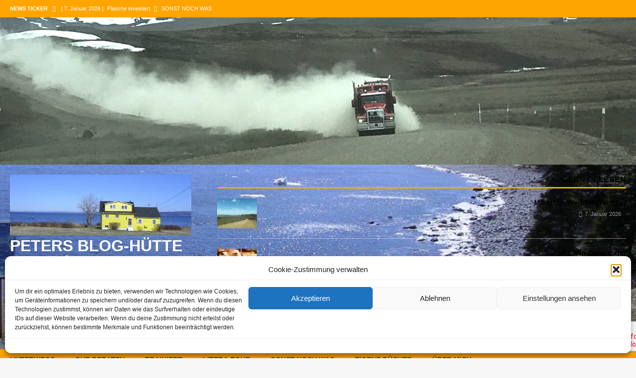

--- FILE ---
content_type: text/html; charset=UTF-8
request_url: https://www.peters-blog.net/adrian-schulte-alles-scheisse/?utm_source=rss&utm_medium=rss&utm_campaign=adrian-schulte-alles-scheisse
body_size: 119001
content:
<!DOCTYPE html>
<html class="no-js mh-two-sb" lang="de">
<head>
<meta charset="UTF-8">
<meta name="viewport" content="width=device-width, initial-scale=1.0">
<link rel="profile" href="http://gmpg.org/xfn/11" />
<title>Adrian Schulte &#8211; Alles Scheiße!? &#8211; Peters BLOG-Hütte</title>
<meta name='robots' content='max-image-preview:large' />
<!-- Jetpack Site Verification Tags -->
<meta name="google-site-verification" content="mJwK7nQ3WLRi_C3H_muj49moqP8imiqaUvdV9M-d2ck" />
<link rel='dns-prefetch' href='//www.peter-kensok.de' />
<link rel='dns-prefetch' href='//secure.gravatar.com' />
<link rel='dns-prefetch' href='//stats.wp.com' />
<link rel='dns-prefetch' href='//fonts.googleapis.com' />
<link rel='dns-prefetch' href='//v0.wordpress.com' />
<link rel='preconnect' href='//i0.wp.com' />
<link rel='preconnect' href='//c0.wp.com' />
<link rel="alternate" type="application/rss+xml" title="Peters BLOG-Hütte &raquo; Feed" href="https://www.peter-kensok.de/feed/" />
<link rel="alternate" type="application/rss+xml" title="Peters BLOG-Hütte &raquo; Kommentar-Feed" href="https://www.peter-kensok.de/comments/feed/" />
<link rel="alternate" title="oEmbed (JSON)" type="application/json+oembed" href="https://www.peter-kensok.de/wp-json/oembed/1.0/embed?url=https%3A%2F%2Fwww.peter-kensok.de%2Fadrian-schulte-alles-scheisse%2F" />
<link rel="alternate" title="oEmbed (XML)" type="text/xml+oembed" href="https://www.peter-kensok.de/wp-json/oembed/1.0/embed?url=https%3A%2F%2Fwww.peter-kensok.de%2Fadrian-schulte-alles-scheisse%2F&#038;format=xml" />
		<!-- This site uses the Google Analytics by ExactMetrics plugin v8.11.1 - Using Analytics tracking - https://www.exactmetrics.com/ -->
		<!-- Note: ExactMetrics is not currently configured on this site. The site owner needs to authenticate with Google Analytics in the ExactMetrics settings panel. -->
					<!-- No tracking code set -->
				<!-- / Google Analytics by ExactMetrics -->
		<style id='wp-img-auto-sizes-contain-inline-css' type='text/css'>
img:is([sizes=auto i],[sizes^="auto," i]){contain-intrinsic-size:3000px 1500px}
/*# sourceURL=wp-img-auto-sizes-contain-inline-css */
</style>
<style id='wp-emoji-styles-inline-css' type='text/css'>

	img.wp-smiley, img.emoji {
		display: inline !important;
		border: none !important;
		box-shadow: none !important;
		height: 1em !important;
		width: 1em !important;
		margin: 0 0.07em !important;
		vertical-align: -0.1em !important;
		background: none !important;
		padding: 0 !important;
	}
/*# sourceURL=wp-emoji-styles-inline-css */
</style>
<style id='wp-block-library-inline-css' type='text/css'>
:root{--wp-block-synced-color:#7a00df;--wp-block-synced-color--rgb:122,0,223;--wp-bound-block-color:var(--wp-block-synced-color);--wp-editor-canvas-background:#ddd;--wp-admin-theme-color:#007cba;--wp-admin-theme-color--rgb:0,124,186;--wp-admin-theme-color-darker-10:#006ba1;--wp-admin-theme-color-darker-10--rgb:0,107,160.5;--wp-admin-theme-color-darker-20:#005a87;--wp-admin-theme-color-darker-20--rgb:0,90,135;--wp-admin-border-width-focus:2px}@media (min-resolution:192dpi){:root{--wp-admin-border-width-focus:1.5px}}.wp-element-button{cursor:pointer}:root .has-very-light-gray-background-color{background-color:#eee}:root .has-very-dark-gray-background-color{background-color:#313131}:root .has-very-light-gray-color{color:#eee}:root .has-very-dark-gray-color{color:#313131}:root .has-vivid-green-cyan-to-vivid-cyan-blue-gradient-background{background:linear-gradient(135deg,#00d084,#0693e3)}:root .has-purple-crush-gradient-background{background:linear-gradient(135deg,#34e2e4,#4721fb 50%,#ab1dfe)}:root .has-hazy-dawn-gradient-background{background:linear-gradient(135deg,#faaca8,#dad0ec)}:root .has-subdued-olive-gradient-background{background:linear-gradient(135deg,#fafae1,#67a671)}:root .has-atomic-cream-gradient-background{background:linear-gradient(135deg,#fdd79a,#004a59)}:root .has-nightshade-gradient-background{background:linear-gradient(135deg,#330968,#31cdcf)}:root .has-midnight-gradient-background{background:linear-gradient(135deg,#020381,#2874fc)}:root{--wp--preset--font-size--normal:16px;--wp--preset--font-size--huge:42px}.has-regular-font-size{font-size:1em}.has-larger-font-size{font-size:2.625em}.has-normal-font-size{font-size:var(--wp--preset--font-size--normal)}.has-huge-font-size{font-size:var(--wp--preset--font-size--huge)}.has-text-align-center{text-align:center}.has-text-align-left{text-align:left}.has-text-align-right{text-align:right}.has-fit-text{white-space:nowrap!important}#end-resizable-editor-section{display:none}.aligncenter{clear:both}.items-justified-left{justify-content:flex-start}.items-justified-center{justify-content:center}.items-justified-right{justify-content:flex-end}.items-justified-space-between{justify-content:space-between}.screen-reader-text{border:0;clip-path:inset(50%);height:1px;margin:-1px;overflow:hidden;padding:0;position:absolute;width:1px;word-wrap:normal!important}.screen-reader-text:focus{background-color:#ddd;clip-path:none;color:#444;display:block;font-size:1em;height:auto;left:5px;line-height:normal;padding:15px 23px 14px;text-decoration:none;top:5px;width:auto;z-index:100000}html :where(.has-border-color){border-style:solid}html :where([style*=border-top-color]){border-top-style:solid}html :where([style*=border-right-color]){border-right-style:solid}html :where([style*=border-bottom-color]){border-bottom-style:solid}html :where([style*=border-left-color]){border-left-style:solid}html :where([style*=border-width]){border-style:solid}html :where([style*=border-top-width]){border-top-style:solid}html :where([style*=border-right-width]){border-right-style:solid}html :where([style*=border-bottom-width]){border-bottom-style:solid}html :where([style*=border-left-width]){border-left-style:solid}html :where(img[class*=wp-image-]){height:auto;max-width:100%}:where(figure){margin:0 0 1em}html :where(.is-position-sticky){--wp-admin--admin-bar--position-offset:var(--wp-admin--admin-bar--height,0px)}@media screen and (max-width:600px){html :where(.is-position-sticky){--wp-admin--admin-bar--position-offset:0px}}

/*# sourceURL=wp-block-library-inline-css */
</style><style id='global-styles-inline-css' type='text/css'>
:root{--wp--preset--aspect-ratio--square: 1;--wp--preset--aspect-ratio--4-3: 4/3;--wp--preset--aspect-ratio--3-4: 3/4;--wp--preset--aspect-ratio--3-2: 3/2;--wp--preset--aspect-ratio--2-3: 2/3;--wp--preset--aspect-ratio--16-9: 16/9;--wp--preset--aspect-ratio--9-16: 9/16;--wp--preset--color--black: #000000;--wp--preset--color--cyan-bluish-gray: #abb8c3;--wp--preset--color--white: #ffffff;--wp--preset--color--pale-pink: #f78da7;--wp--preset--color--vivid-red: #cf2e2e;--wp--preset--color--luminous-vivid-orange: #ff6900;--wp--preset--color--luminous-vivid-amber: #fcb900;--wp--preset--color--light-green-cyan: #7bdcb5;--wp--preset--color--vivid-green-cyan: #00d084;--wp--preset--color--pale-cyan-blue: #8ed1fc;--wp--preset--color--vivid-cyan-blue: #0693e3;--wp--preset--color--vivid-purple: #9b51e0;--wp--preset--gradient--vivid-cyan-blue-to-vivid-purple: linear-gradient(135deg,rgb(6,147,227) 0%,rgb(155,81,224) 100%);--wp--preset--gradient--light-green-cyan-to-vivid-green-cyan: linear-gradient(135deg,rgb(122,220,180) 0%,rgb(0,208,130) 100%);--wp--preset--gradient--luminous-vivid-amber-to-luminous-vivid-orange: linear-gradient(135deg,rgb(252,185,0) 0%,rgb(255,105,0) 100%);--wp--preset--gradient--luminous-vivid-orange-to-vivid-red: linear-gradient(135deg,rgb(255,105,0) 0%,rgb(207,46,46) 100%);--wp--preset--gradient--very-light-gray-to-cyan-bluish-gray: linear-gradient(135deg,rgb(238,238,238) 0%,rgb(169,184,195) 100%);--wp--preset--gradient--cool-to-warm-spectrum: linear-gradient(135deg,rgb(74,234,220) 0%,rgb(151,120,209) 20%,rgb(207,42,186) 40%,rgb(238,44,130) 60%,rgb(251,105,98) 80%,rgb(254,248,76) 100%);--wp--preset--gradient--blush-light-purple: linear-gradient(135deg,rgb(255,206,236) 0%,rgb(152,150,240) 100%);--wp--preset--gradient--blush-bordeaux: linear-gradient(135deg,rgb(254,205,165) 0%,rgb(254,45,45) 50%,rgb(107,0,62) 100%);--wp--preset--gradient--luminous-dusk: linear-gradient(135deg,rgb(255,203,112) 0%,rgb(199,81,192) 50%,rgb(65,88,208) 100%);--wp--preset--gradient--pale-ocean: linear-gradient(135deg,rgb(255,245,203) 0%,rgb(182,227,212) 50%,rgb(51,167,181) 100%);--wp--preset--gradient--electric-grass: linear-gradient(135deg,rgb(202,248,128) 0%,rgb(113,206,126) 100%);--wp--preset--gradient--midnight: linear-gradient(135deg,rgb(2,3,129) 0%,rgb(40,116,252) 100%);--wp--preset--font-size--small: 13px;--wp--preset--font-size--medium: 20px;--wp--preset--font-size--large: 36px;--wp--preset--font-size--x-large: 42px;--wp--preset--spacing--20: 0.44rem;--wp--preset--spacing--30: 0.67rem;--wp--preset--spacing--40: 1rem;--wp--preset--spacing--50: 1.5rem;--wp--preset--spacing--60: 2.25rem;--wp--preset--spacing--70: 3.38rem;--wp--preset--spacing--80: 5.06rem;--wp--preset--shadow--natural: 6px 6px 9px rgba(0, 0, 0, 0.2);--wp--preset--shadow--deep: 12px 12px 50px rgba(0, 0, 0, 0.4);--wp--preset--shadow--sharp: 6px 6px 0px rgba(0, 0, 0, 0.2);--wp--preset--shadow--outlined: 6px 6px 0px -3px rgb(255, 255, 255), 6px 6px rgb(0, 0, 0);--wp--preset--shadow--crisp: 6px 6px 0px rgb(0, 0, 0);}:where(.is-layout-flex){gap: 0.5em;}:where(.is-layout-grid){gap: 0.5em;}body .is-layout-flex{display: flex;}.is-layout-flex{flex-wrap: wrap;align-items: center;}.is-layout-flex > :is(*, div){margin: 0;}body .is-layout-grid{display: grid;}.is-layout-grid > :is(*, div){margin: 0;}:where(.wp-block-columns.is-layout-flex){gap: 2em;}:where(.wp-block-columns.is-layout-grid){gap: 2em;}:where(.wp-block-post-template.is-layout-flex){gap: 1.25em;}:where(.wp-block-post-template.is-layout-grid){gap: 1.25em;}.has-black-color{color: var(--wp--preset--color--black) !important;}.has-cyan-bluish-gray-color{color: var(--wp--preset--color--cyan-bluish-gray) !important;}.has-white-color{color: var(--wp--preset--color--white) !important;}.has-pale-pink-color{color: var(--wp--preset--color--pale-pink) !important;}.has-vivid-red-color{color: var(--wp--preset--color--vivid-red) !important;}.has-luminous-vivid-orange-color{color: var(--wp--preset--color--luminous-vivid-orange) !important;}.has-luminous-vivid-amber-color{color: var(--wp--preset--color--luminous-vivid-amber) !important;}.has-light-green-cyan-color{color: var(--wp--preset--color--light-green-cyan) !important;}.has-vivid-green-cyan-color{color: var(--wp--preset--color--vivid-green-cyan) !important;}.has-pale-cyan-blue-color{color: var(--wp--preset--color--pale-cyan-blue) !important;}.has-vivid-cyan-blue-color{color: var(--wp--preset--color--vivid-cyan-blue) !important;}.has-vivid-purple-color{color: var(--wp--preset--color--vivid-purple) !important;}.has-black-background-color{background-color: var(--wp--preset--color--black) !important;}.has-cyan-bluish-gray-background-color{background-color: var(--wp--preset--color--cyan-bluish-gray) !important;}.has-white-background-color{background-color: var(--wp--preset--color--white) !important;}.has-pale-pink-background-color{background-color: var(--wp--preset--color--pale-pink) !important;}.has-vivid-red-background-color{background-color: var(--wp--preset--color--vivid-red) !important;}.has-luminous-vivid-orange-background-color{background-color: var(--wp--preset--color--luminous-vivid-orange) !important;}.has-luminous-vivid-amber-background-color{background-color: var(--wp--preset--color--luminous-vivid-amber) !important;}.has-light-green-cyan-background-color{background-color: var(--wp--preset--color--light-green-cyan) !important;}.has-vivid-green-cyan-background-color{background-color: var(--wp--preset--color--vivid-green-cyan) !important;}.has-pale-cyan-blue-background-color{background-color: var(--wp--preset--color--pale-cyan-blue) !important;}.has-vivid-cyan-blue-background-color{background-color: var(--wp--preset--color--vivid-cyan-blue) !important;}.has-vivid-purple-background-color{background-color: var(--wp--preset--color--vivid-purple) !important;}.has-black-border-color{border-color: var(--wp--preset--color--black) !important;}.has-cyan-bluish-gray-border-color{border-color: var(--wp--preset--color--cyan-bluish-gray) !important;}.has-white-border-color{border-color: var(--wp--preset--color--white) !important;}.has-pale-pink-border-color{border-color: var(--wp--preset--color--pale-pink) !important;}.has-vivid-red-border-color{border-color: var(--wp--preset--color--vivid-red) !important;}.has-luminous-vivid-orange-border-color{border-color: var(--wp--preset--color--luminous-vivid-orange) !important;}.has-luminous-vivid-amber-border-color{border-color: var(--wp--preset--color--luminous-vivid-amber) !important;}.has-light-green-cyan-border-color{border-color: var(--wp--preset--color--light-green-cyan) !important;}.has-vivid-green-cyan-border-color{border-color: var(--wp--preset--color--vivid-green-cyan) !important;}.has-pale-cyan-blue-border-color{border-color: var(--wp--preset--color--pale-cyan-blue) !important;}.has-vivid-cyan-blue-border-color{border-color: var(--wp--preset--color--vivid-cyan-blue) !important;}.has-vivid-purple-border-color{border-color: var(--wp--preset--color--vivid-purple) !important;}.has-vivid-cyan-blue-to-vivid-purple-gradient-background{background: var(--wp--preset--gradient--vivid-cyan-blue-to-vivid-purple) !important;}.has-light-green-cyan-to-vivid-green-cyan-gradient-background{background: var(--wp--preset--gradient--light-green-cyan-to-vivid-green-cyan) !important;}.has-luminous-vivid-amber-to-luminous-vivid-orange-gradient-background{background: var(--wp--preset--gradient--luminous-vivid-amber-to-luminous-vivid-orange) !important;}.has-luminous-vivid-orange-to-vivid-red-gradient-background{background: var(--wp--preset--gradient--luminous-vivid-orange-to-vivid-red) !important;}.has-very-light-gray-to-cyan-bluish-gray-gradient-background{background: var(--wp--preset--gradient--very-light-gray-to-cyan-bluish-gray) !important;}.has-cool-to-warm-spectrum-gradient-background{background: var(--wp--preset--gradient--cool-to-warm-spectrum) !important;}.has-blush-light-purple-gradient-background{background: var(--wp--preset--gradient--blush-light-purple) !important;}.has-blush-bordeaux-gradient-background{background: var(--wp--preset--gradient--blush-bordeaux) !important;}.has-luminous-dusk-gradient-background{background: var(--wp--preset--gradient--luminous-dusk) !important;}.has-pale-ocean-gradient-background{background: var(--wp--preset--gradient--pale-ocean) !important;}.has-electric-grass-gradient-background{background: var(--wp--preset--gradient--electric-grass) !important;}.has-midnight-gradient-background{background: var(--wp--preset--gradient--midnight) !important;}.has-small-font-size{font-size: var(--wp--preset--font-size--small) !important;}.has-medium-font-size{font-size: var(--wp--preset--font-size--medium) !important;}.has-large-font-size{font-size: var(--wp--preset--font-size--large) !important;}.has-x-large-font-size{font-size: var(--wp--preset--font-size--x-large) !important;}
/*# sourceURL=global-styles-inline-css */
</style>

<style id='classic-theme-styles-inline-css' type='text/css'>
/*! This file is auto-generated */
.wp-block-button__link{color:#fff;background-color:#32373c;border-radius:9999px;box-shadow:none;text-decoration:none;padding:calc(.667em + 2px) calc(1.333em + 2px);font-size:1.125em}.wp-block-file__button{background:#32373c;color:#fff;text-decoration:none}
/*# sourceURL=/wp-includes/css/classic-themes.min.css */
</style>
<link rel='stylesheet' id='contact-form-7-css' href='https://www.peter-kensok.de/wp-content/plugins/contact-form-7/includes/css/styles.css?ver=6.1.4' type='text/css' media='all' />
<link rel='stylesheet' id='cmplz-general-css' href='https://www.peter-kensok.de/wp-content/plugins/complianz-gdpr-premium/assets/css/cookieblocker.min.css?ver=1767594426' type='text/css' media='all' />
<link rel='stylesheet' id='mh-font-awesome-css' href='https://www.peter-kensok.de/wp-content/themes/mh-magazine/includes/font-awesome.min.css' type='text/css' media='all' />
<link rel='stylesheet' id='mh-magazine-css' href='https://www.peter-kensok.de/wp-content/themes/mh-magazine/style.css?ver=3.10.0' type='text/css' media='all' />
<link data-service="google-fonts" data-category="marketing" rel='stylesheet' id='mh-google-fonts-css' data-href='https://fonts.googleapis.com/css?family=Open+Sans:300,400,400italic,600,700' type='text/css' media='all' />
<script type="text/javascript" src="https://c0.wp.com/c/6.9/wp-includes/js/jquery/jquery.min.js" id="jquery-core-js"></script>
<script type="text/javascript" src="https://c0.wp.com/c/6.9/wp-includes/js/jquery/jquery-migrate.min.js" id="jquery-migrate-js"></script>
<script type="text/javascript" src="https://www.peter-kensok.de/wp-content/themes/mh-magazine/js/scripts.js?ver=3.10.0" id="mh-scripts-js"></script>
<link rel="https://api.w.org/" href="https://www.peter-kensok.de/wp-json/" /><link rel="alternate" title="JSON" type="application/json" href="https://www.peter-kensok.de/wp-json/wp/v2/posts/5933" /><link rel="EditURI" type="application/rsd+xml" title="RSD" href="https://www.peter-kensok.de/xmlrpc.php?rsd" />
<meta name="generator" content="WordPress 6.9" />
<link rel="canonical" href="https://www.peter-kensok.de/adrian-schulte-alles-scheisse/" />
<link rel='shortlink' href='https://wp.me/p8Rv2M-1xH' />
	<style>img#wpstats{display:none}</style>
					<style>.cmplz-hidden {
					display: none !important;
				}</style><style type="text/css">
.mh-navigation li:hover, .mh-navigation ul li:hover > ul, .mh-main-nav-wrap, .mh-main-nav, .mh-social-nav li a:hover, .entry-tags li, .mh-slider-caption, .mh-widget-layout8 .mh-widget-title .mh-footer-widget-title-inner, .mh-widget-col-1 .mh-slider-caption, .mh-widget-col-1 .mh-posts-lineup-caption, .mh-carousel-layout1, .mh-spotlight-widget, .mh-social-widget li a, .mh-author-bio-widget, .mh-footer-widget .mh-tab-comment-excerpt, .mh-nip-item:hover .mh-nip-overlay, .mh-widget .tagcloud a, .mh-footer-widget .tagcloud a, .mh-footer, .mh-copyright-wrap, input[type=submit]:hover, #infinite-handle span:hover { background: #ffa500; }
.mh-extra-nav-bg { background: rgba(255, 165, 0, 0.2); }
.mh-slider-caption, .mh-posts-stacked-title, .mh-posts-lineup-caption { background: #ffa500; background: rgba(255, 165, 0, 0.8); }
@media screen and (max-width: 900px) { #mh-mobile .mh-slider-caption, #mh-mobile .mh-posts-lineup-caption { background: rgba(255, 165, 0, 1); } }
.slicknav_menu, .slicknav_nav ul, #mh-mobile .mh-footer-widget .mh-posts-stacked-overlay { border-color: #ffa500; }
.mh-copyright, .mh-copyright a { color: #fff; }
.mh-widget-layout4 .mh-widget-title { background: #ffa500; background: rgba(255, 165, 0, 0.6); }
.mh-preheader, .mh-wide-layout .mh-subheader, .mh-ticker-title, .mh-main-nav li:hover, .mh-footer-nav, .slicknav_menu, .slicknav_btn, .slicknav_nav .slicknav_item:hover, .slicknav_nav a:hover, .mh-back-to-top, .mh-subheading, .entry-tags .fa, .entry-tags li:hover, .mh-widget-layout2 .mh-widget-title, .mh-widget-layout4 .mh-widget-title-inner, .mh-widget-layout4 .mh-footer-widget-title, .mh-widget-layout5 .mh-widget-title-inner, .mh-widget-layout6 .mh-widget-title, #mh-mobile .flex-control-paging li a.flex-active, .mh-image-caption, .mh-carousel-layout1 .mh-carousel-caption, .mh-tab-button.active, .mh-tab-button.active:hover, .mh-footer-widget .mh-tab-button.active, .mh-social-widget li:hover a, .mh-footer-widget .mh-social-widget li a, .mh-footer-widget .mh-author-bio-widget, .tagcloud a:hover, .mh-widget .tagcloud a:hover, .mh-footer-widget .tagcloud a:hover, .mh-posts-stacked-item .mh-meta, .page-numbers:hover, .mh-loop-pagination .current, .mh-comments-pagination .current, .pagelink, a:hover .pagelink, input[type=submit], #infinite-handle span { background: #ffa500; }
.mh-main-nav-wrap .slicknav_nav ul, blockquote, .mh-widget-layout1 .mh-widget-title, .mh-widget-layout3 .mh-widget-title, .mh-widget-layout5 .mh-widget-title, .mh-widget-layout8 .mh-widget-title:after, #mh-mobile .mh-slider-caption, .mh-carousel-layout1, .mh-spotlight-widget, .mh-author-bio-widget, .mh-author-bio-title, .mh-author-bio-image-frame, .mh-video-widget, .mh-tab-buttons, textarea:hover, input[type=text]:hover, input[type=email]:hover, input[type=tel]:hover, input[type=url]:hover { border-color: #ffa500; }
.mh-header-tagline, .mh-dropcap, .mh-carousel-layout1 .flex-direction-nav a, .mh-carousel-layout2 .mh-carousel-caption, .mh-posts-digest-small-category, .mh-posts-lineup-more, .bypostauthor .fn:after, .mh-comment-list .comment-reply-link:before, #respond #cancel-comment-reply-link:before { color: #ffa500; }
.mh-subheader, .page-numbers, a .pagelink, .mh-widget-layout3 .mh-widget-title, .mh-widget .search-form, .mh-tab-button, .mh-tab-content, .mh-nip-widget, .mh-magazine-facebook-page-widget, .mh-social-widget, .mh-posts-horizontal-widget, .mh-ad-spot, .mh-info-spot { background: #ffa500; }
.mh-tab-post-item { border-color: rgba(255, 255, 255, 0.3); }
.mh-tab-comment-excerpt { background: rgba(255, 255, 255, 0.6); }
#mh-mobile .mh-header-nav li:hover a, .mh-main-nav li a, .mh-extra-nav li:hover a, .mh-footer-nav li:hover a, .mh-social-nav li:hover .fa-mh-social, .mh-main-nav-wrap .slicknav_menu a, .mh-main-nav-wrap .slicknav_menu a:hover, .entry-tags a, .mh-slider-caption, .mh-slider-caption a, .mh-slider-caption a:hover, .mh-spotlight-widget, #mh-mobile .mh-spotlight-widget a, #mh-mobile .mh-spotlight-widget a:hover, .mh-spotlight-widget .mh-spotlight-meta, .mh-posts-stacked-title a, .mh-posts-stacked-title a:hover, .mh-posts-lineup-widget a, .mh-posts-lineup-widget a:hover, .mh-posts-lineup-caption, .mh-footer-widget .mh-tabbed-widget, .mh-footer-widget .mh-tabbed-widget a, .mh-footer-widget .mh-tabbed-widget a:hover, .mh-author-bio-title, .mh-author-bio-text, .mh-social-widget .fa-mh-social, .mh-footer, .mh-footer a, .mh-footer a:hover, .mh-footer .mh-meta, .mh-footer .mh-meta a, .mh-footer .mh-meta a:hover, .mh-footer .wp-caption-text, .mh-widget-layout1 .mh-widget-title.mh-footer-widget-title, .mh-widget-layout1 .mh-widget-title.mh-footer-widget-title a, .mh-widget-layout3 .mh-widget-title.mh-footer-widget-title, .mh-widget-layout3 .mh-widget-title.mh-footer-widget-title a, .mh-widget-layout7 .mh-widget-title.mh-footer-widget-title, .mh-widget-layout7 .mh-widget-title.mh-footer-widget-title a, .mh-widget-layout8 .mh-widget-title.mh-footer-widget-title, .mh-widget-layout8 .mh-widget-title.mh-footer-widget-title a, .mh-copyright, .mh-copyright a, .mh-copyright a:hover, .tagcloud a, .mh-tabbed-widget .tagcloud a, input[type=submit]:hover, #infinite-handle span:hover { color: #593b00; }
.mh-main-nav-wrap .slicknav_menu .slicknav_icon-bar { background: #593b00; }
.entry-content a { color: #00008c; }
a:hover, .entry-content a:hover, #respond a:hover, #respond #cancel-comment-reply-link:hover, #respond .logged-in-as a:hover, .mh-comment-list .comment-meta a:hover, .mh-ping-list .mh-ping-item a:hover, .mh-meta a:hover, .mh-breadcrumb a:hover, .mh-tabbed-widget a:hover { color: #00008c; }
</style>
<!--[if lt IE 9]>
<script src="https://www.peter-kensok.de/wp-content/themes/mh-magazine/js/css3-mediaqueries.js"></script>
<![endif]-->
<style type="text/css" id="custom-background-css">
body.custom-background { background-image: url("https://www.peters-blog.net/wp-content/uploads/2020/06/StartUp_3.jpg"); background-position: center center; background-size: cover; background-repeat: no-repeat; background-attachment: fixed; }
</style>
	
<!-- Jetpack Open Graph Tags -->
<meta property="og:type" content="article" />
<meta property="og:title" content="Adrian Schulte &#8211; Alles Scheiße!?" />
<meta property="og:url" content="https://www.peter-kensok.de/adrian-schulte-alles-scheisse/" />
<meta property="og:description" content="KEN. Vielleicht hat es ihn und den Scorpio-Verlag ein wenig gewurmt, dass eine Medizinstudentin mit Verdauungsthemen wochenlang in den Bestsellerlisten punktete. Immerhin wühlt sich seit vielen Jah…" />
<meta property="article:published_time" content="2025-12-18T00:00:09+00:00" />
<meta property="article:modified_time" content="2026-01-06T11:41:00+00:00" />
<meta property="og:site_name" content="Peters BLOG-Hütte" />
<meta property="og:image" content="https://i0.wp.com/www.peter-kensok.de/wp-content/uploads/2017/08/Adrian_Schulte-2.jpg?fit=1200%2C624&#038;ssl=1" />
<meta property="og:image:width" content="1200" />
<meta property="og:image:height" content="624" />
<meta property="og:image:alt" content="" />
<meta property="og:locale" content="de_DE" />
<meta name="twitter:text:title" content="Adrian Schulte &#8211; Alles Scheiße!?" />
<meta name="twitter:image" content="https://i0.wp.com/www.peter-kensok.de/wp-content/uploads/2017/08/Adrian_Schulte-2.jpg?fit=1200%2C624&#038;ssl=1&#038;w=640" />
<meta name="twitter:card" content="summary_large_image" />

<!-- End Jetpack Open Graph Tags -->
<link rel="icon" href="https://i0.wp.com/www.peter-kensok.de/wp-content/uploads/2017/07/cropped-cropped-Peter-Kensok-Foto-freigestellt-auf-zwei-Farben-reduziert-1-150x150-1.jpg?fit=32%2C32&#038;ssl=1" sizes="32x32" />
<link rel="icon" href="https://i0.wp.com/www.peter-kensok.de/wp-content/uploads/2017/07/cropped-cropped-Peter-Kensok-Foto-freigestellt-auf-zwei-Farben-reduziert-1-150x150-1.jpg?fit=150%2C150&#038;ssl=1" sizes="192x192" />
<link rel="apple-touch-icon" href="https://i0.wp.com/www.peter-kensok.de/wp-content/uploads/2017/07/cropped-cropped-Peter-Kensok-Foto-freigestellt-auf-zwei-Farben-reduziert-1-150x150-1.jpg?fit=150%2C150&#038;ssl=1" />
<meta name="msapplication-TileImage" content="https://i0.wp.com/www.peter-kensok.de/wp-content/uploads/2017/07/cropped-cropped-Peter-Kensok-Foto-freigestellt-auf-zwei-Farben-reduziert-1-150x150-1.jpg?fit=150%2C150&#038;ssl=1" />
		<style type="text/css" id="wp-custom-css">
			/*
Füge deinen eigenen CSS-Code nach diesem Kommentar hinter dem abschließenden Schrägstrich ein. 

Klicke auf das Hilfe-Symbol oben, um mehr zu erfahren.
*/
.entry-author-link, .entry-date { display: none; }		</style>
		<link rel='stylesheet' id='jetpack-swiper-library-css' href='https://c0.wp.com/p/jetpack/15.4/_inc/blocks/swiper.css' type='text/css' media='all' />
<link rel='stylesheet' id='jetpack-carousel-css' href='https://c0.wp.com/p/jetpack/15.4/modules/carousel/jetpack-carousel.css' type='text/css' media='all' />
<link rel='stylesheet' id='tiled-gallery-css' href='https://c0.wp.com/p/jetpack/15.4/modules/tiled-gallery/tiled-gallery/tiled-gallery.css' type='text/css' media='all' />
</head>
<body data-cmplz=1 id="mh-mobile" class="wp-singular post-template-default single single-post postid-5933 single-format-standard custom-background wp-custom-logo wp-theme-mh-magazine mh-wide-layout mh-left-sb mh-loop-layout3 mh-widget-layout1 mh-header-transparent mh-loop-hide-caption" itemscope="itemscope" itemtype="https://schema.org/WebPage">
<div class="mh-header-nav-mobile clearfix"></div>
	<div class="mh-preheader">
    	<div class="mh-container mh-container-inner mh-row clearfix">
							<div class="mh-header-bar-content mh-header-bar-top-left mh-col-2-3 clearfix">
											<div class="mh-header-ticker mh-header-ticker-top">
							<div class="mh-ticker-top">
			<div class="mh-ticker-title mh-ticker-title-top">
			News Ticker<i class="fa fa-chevron-right"></i>		</div>
		<div class="mh-ticker-content mh-ticker-content-top">
		<ul id="mh-ticker-loop-top">				<li class="mh-ticker-item mh-ticker-item-top">
					<a href="https://www.peter-kensok.de/felicitas-gruber-gschlamperte-verhaeltnisse/" title="Felicitas Gruber &#8211; Gschlamperte Verhältnisse">
						<span class="mh-ticker-item-date mh-ticker-item-date-top">
                        	[ 8. Januar 2026 ]                        </span>
						<span class="mh-ticker-item-title mh-ticker-item-title-top">
							Felicitas Gruber &#8211; Gschlamperte Verhältnisse						</span>
													<span class="mh-ticker-item-cat mh-ticker-item-cat-top">
								<i class="fa fa-caret-right"></i>
																Litera-Tour							</span>
											</a>
				</li>				<li class="mh-ticker-item mh-ticker-item-top">
					<a href="https://www.peter-kensok.de/flasche-investiert/" title="Flasche investiert">
						<span class="mh-ticker-item-date mh-ticker-item-date-top">
                        	[ 7. Januar 2026 ]                        </span>
						<span class="mh-ticker-item-title mh-ticker-item-title-top">
							Flasche investiert						</span>
													<span class="mh-ticker-item-cat mh-ticker-item-cat-top">
								<i class="fa fa-caret-right"></i>
																Sonst noch was							</span>
											</a>
				</li>				<li class="mh-ticker-item mh-ticker-item-top">
					<a href="https://www.peter-kensok.de/maennlich-weiblich-taucher/" title="Männlich/Weiblich/Taucher">
						<span class="mh-ticker-item-date mh-ticker-item-date-top">
                        	[ 7. Januar 2026 ]                        </span>
						<span class="mh-ticker-item-title mh-ticker-item-title-top">
							Männlich/Weiblich/Taucher						</span>
													<span class="mh-ticker-item-cat mh-ticker-item-cat-top">
								<i class="fa fa-caret-right"></i>
																Sonst noch was							</span>
											</a>
				</li>				<li class="mh-ticker-item mh-ticker-item-top">
					<a href="https://www.peter-kensok.de/drei-stunden-mehr/" title="Drei Stunden mehr">
						<span class="mh-ticker-item-date mh-ticker-item-date-top">
                        	[ 7. Januar 2026 ]                        </span>
						<span class="mh-ticker-item-title mh-ticker-item-title-top">
							Drei Stunden mehr						</span>
													<span class="mh-ticker-item-cat mh-ticker-item-cat-top">
								<i class="fa fa-caret-right"></i>
																Sonst noch was							</span>
											</a>
				</li>				<li class="mh-ticker-item mh-ticker-item-top">
					<a href="https://www.peter-kensok.de/das-huepfloch/" title="Das Hüpfloch">
						<span class="mh-ticker-item-date mh-ticker-item-date-top">
                        	[ 7. Januar 2026 ]                        </span>
						<span class="mh-ticker-item-title mh-ticker-item-title-top">
							Das Hüpfloch						</span>
													<span class="mh-ticker-item-cat mh-ticker-item-cat-top">
								<i class="fa fa-caret-right"></i>
																Sonst noch was							</span>
											</a>
				</li>		</ul>
	</div>
</div>						</div>
									</div>
								</div>
	</div>
<header class="mh-header" itemscope="itemscope" itemtype="https://schema.org/WPHeader">
	<div class="mh-container mh-container-inner clearfix">
		<div class="mh-custom-header clearfix">
<a class="mh-header-image-link" href="https://www.peter-kensok.de/" title="Peters BLOG-Hütte" rel="home">
<img class="mh-header-image" src="https://www.peter-kensok.de/wp-content/uploads/2018/11/cropped-Img_2648.jpg" height="347" width="1500" alt="Peters BLOG-Hütte" />
</a>
<div class="mh-header-columns mh-row clearfix">
<div class="mh-col-1-3 mh-site-identity">
<div class="mh-site-logo" role="banner" itemscope="itemscope" itemtype="https://schema.org/Brand">
<a href="https://www.peter-kensok.de/" class="custom-logo-link" rel="home"><img width="1024" height="341" src="https://i0.wp.com/www.peter-kensok.de/wp-content/uploads/2020/06/cropped-StartUp_20.jpg?fit=1024%2C341&amp;ssl=1" class="custom-logo" alt="Haus am St. Lorenzstrom" decoding="async" fetchpriority="high" srcset="https://i0.wp.com/www.peter-kensok.de/wp-content/uploads/2020/06/cropped-StartUp_20.jpg?w=1024&amp;ssl=1 1024w, https://i0.wp.com/www.peter-kensok.de/wp-content/uploads/2020/06/cropped-StartUp_20.jpg?resize=300%2C100&amp;ssl=1 300w, https://i0.wp.com/www.peter-kensok.de/wp-content/uploads/2020/06/cropped-StartUp_20.jpg?resize=150%2C50&amp;ssl=1 150w, https://i0.wp.com/www.peter-kensok.de/wp-content/uploads/2020/06/cropped-StartUp_20.jpg?resize=768%2C256&amp;ssl=1 768w" sizes="(max-width: 1024px) 100vw, 1024px" data-attachment-id="7748" data-permalink="https://www.peter-kensok.de/startup_20/haus-am-st-lorenzstrom/" data-orig-file="https://i0.wp.com/www.peter-kensok.de/wp-content/uploads/2020/06/cropped-StartUp_20.jpg?fit=1024%2C341&amp;ssl=1" data-orig-size="1024,341" data-comments-opened="0" data-image-meta="{&quot;aperture&quot;:&quot;0&quot;,&quot;credit&quot;:&quot;&quot;,&quot;camera&quot;:&quot;&quot;,&quot;caption&quot;:&quot;&quot;,&quot;created_timestamp&quot;:&quot;0&quot;,&quot;copyright&quot;:&quot;&quot;,&quot;focal_length&quot;:&quot;0&quot;,&quot;iso&quot;:&quot;0&quot;,&quot;shutter_speed&quot;:&quot;0&quot;,&quot;title&quot;:&quot;&quot;,&quot;orientation&quot;:&quot;0&quot;}" data-image-title="Haus am St. Lorenzstrom" data-image-description="&lt;p&gt;https://www.peters-blog.net/wp-content/uploads/2020/06/cropped-StartUp_20.jpg&lt;/p&gt;
" data-image-caption="&lt;p&gt;Haus am St. Lorenzstrom&lt;/p&gt;
" data-medium-file="https://i0.wp.com/www.peter-kensok.de/wp-content/uploads/2020/06/cropped-StartUp_20.jpg?fit=300%2C100&amp;ssl=1" data-large-file="https://i0.wp.com/www.peter-kensok.de/wp-content/uploads/2020/06/cropped-StartUp_20.jpg?fit=678%2C226&amp;ssl=1" /></a><style type="text/css" id="mh-header-css">.mh-header-title, .mh-header-tagline { color: #ffffff; }</style>
<div class="mh-header-text">
<a class="mh-header-text-link" href="https://www.peter-kensok.de/" title="Peters BLOG-Hütte" rel="home">
<h2 class="mh-header-title">Peters BLOG-Hütte</h2>
<h3 class="mh-header-tagline">Für (fast) alles von Zwischendurch</h3>
</a>
</div>
</div>
</div>
<aside class="mh-col-2-3 mh-header-widget-2">
<div id="mh_magazine_custom_posts-4" class="mh-widget mh-header-2 mh_magazine_custom_posts"><h4 class="mh-widget-title"><span class="mh-widget-title-inner"><a href="https://www.peter-kensok.de/category/sonst-noch-was/" class="mh-widget-title-link">Gern gelesen</a></span></h4>			<ul class="mh-custom-posts-widget clearfix"> 						<li class="mh-custom-posts-item mh-custom-posts-small clearfix post-7259 post type-post status-publish format-standard has-post-thumbnail category-sonst-noch-was">
															<figure class="mh-custom-posts-thumb">
									<a class="mh-thumb-icon mh-thumb-icon-small" href="https://www.peter-kensok.de/maennlich-weiblich-taucher/" title="Männlich/Weiblich/Taucher"><img width="80" height="60" src="https://i0.wp.com/www.peter-kensok.de/wp-content/uploads/2018/11/IMG_2321.jpg?resize=80%2C60&amp;ssl=1" class="attachment-mh-magazine-small size-mh-magazine-small wp-post-image" alt="Inuvik-Tuktoyaktuk-Highway" decoding="async" srcset="https://i0.wp.com/www.peter-kensok.de/wp-content/uploads/2018/11/IMG_2321.jpg?w=4032&amp;ssl=1 4032w, https://i0.wp.com/www.peter-kensok.de/wp-content/uploads/2018/11/IMG_2321.jpg?resize=150%2C113&amp;ssl=1 150w, https://i0.wp.com/www.peter-kensok.de/wp-content/uploads/2018/11/IMG_2321.jpg?resize=300%2C225&amp;ssl=1 300w, https://i0.wp.com/www.peter-kensok.de/wp-content/uploads/2018/11/IMG_2321.jpg?resize=768%2C576&amp;ssl=1 768w, https://i0.wp.com/www.peter-kensok.de/wp-content/uploads/2018/11/IMG_2321.jpg?resize=1024%2C768&amp;ssl=1 1024w, https://i0.wp.com/www.peter-kensok.de/wp-content/uploads/2018/11/IMG_2321.jpg?resize=678%2C509&amp;ssl=1 678w, https://i0.wp.com/www.peter-kensok.de/wp-content/uploads/2018/11/IMG_2321.jpg?resize=326%2C245&amp;ssl=1 326w, https://i0.wp.com/www.peter-kensok.de/wp-content/uploads/2018/11/IMG_2321.jpg?resize=80%2C60&amp;ssl=1 80w, https://i0.wp.com/www.peter-kensok.de/wp-content/uploads/2018/11/IMG_2321.jpg?w=1356&amp;ssl=1 1356w, https://i0.wp.com/www.peter-kensok.de/wp-content/uploads/2018/11/IMG_2321.jpg?w=2034&amp;ssl=1 2034w" sizes="(max-width: 80px) 100vw, 80px" data-attachment-id="6357" data-permalink="https://www.peter-kensok.de/img_2321/" data-orig-file="https://i0.wp.com/www.peter-kensok.de/wp-content/uploads/2018/11/IMG_2321.jpg?fit=4032%2C3024&amp;ssl=1" data-orig-size="4032,3024" data-comments-opened="1" data-image-meta="{&quot;aperture&quot;:&quot;1.8&quot;,&quot;credit&quot;:&quot;&quot;,&quot;camera&quot;:&quot;iPhone 7&quot;,&quot;caption&quot;:&quot;&quot;,&quot;created_timestamp&quot;:&quot;1528125414&quot;,&quot;copyright&quot;:&quot;&quot;,&quot;focal_length&quot;:&quot;3.99&quot;,&quot;iso&quot;:&quot;20&quot;,&quot;shutter_speed&quot;:&quot;0.00041701417848207&quot;,&quot;title&quot;:&quot;&quot;,&quot;orientation&quot;:&quot;1&quot;}" data-image-title="Inuvik-Tuktoyaktuk-Highway" data-image-description="&lt;p&gt;Inuvik-Tuktoyaktuk-Highway&lt;/p&gt;
" data-image-caption="&lt;p&gt;Inuvik-Tuktoyaktuk-Highway&lt;/p&gt;
" data-medium-file="https://i0.wp.com/www.peter-kensok.de/wp-content/uploads/2018/11/IMG_2321.jpg?fit=300%2C225&amp;ssl=1" data-large-file="https://i0.wp.com/www.peter-kensok.de/wp-content/uploads/2018/11/IMG_2321.jpg?fit=678%2C509&amp;ssl=1" />									</a>
								</figure>
														<div class="mh-custom-posts-header">
								<div class="mh-custom-posts-small-title">
									<a href="https://www.peter-kensok.de/maennlich-weiblich-taucher/" title="Männlich/Weiblich/Taucher">
                                        Männlich/Weiblich/Taucher									</a>
								</div>
								<div class="mh-meta entry-meta">
<span class="entry-meta-date updated"><i class="fa fa-clock-o"></i><a href="https://www.peter-kensok.de/2026/01/">7. Januar 2026</a></span>
</div>
							</div>
						</li>						<li class="mh-custom-posts-item mh-custom-posts-small clearfix post-56 post type-post status-publish format-standard has-post-thumbnail category-sonst-noch-was category-trainiert tag-coaching tag-doha tag-fuehrungskraefte tag-qatar tag-reisen tag-training tag-werte">
															<figure class="mh-custom-posts-thumb">
									<a class="mh-thumb-icon mh-thumb-icon-small" href="https://www.peter-kensok.de/mela-in-dohaqatar/" title="MELA in Doha/Qatar"><img width="80" height="60" src="https://i0.wp.com/www.peter-kensok.de/wp-content/uploads/2016/06/MELA2016-02.jpg?resize=80%2C60&amp;ssl=1" class="attachment-mh-magazine-small size-mh-magazine-small wp-post-image" alt="" decoding="async" srcset="https://i0.wp.com/www.peter-kensok.de/wp-content/uploads/2016/06/MELA2016-02.jpg?resize=678%2C509&amp;ssl=1 678w, https://i0.wp.com/www.peter-kensok.de/wp-content/uploads/2016/06/MELA2016-02.jpg?resize=326%2C245&amp;ssl=1 326w, https://i0.wp.com/www.peter-kensok.de/wp-content/uploads/2016/06/MELA2016-02.jpg?resize=80%2C60&amp;ssl=1 80w, https://i0.wp.com/www.peter-kensok.de/wp-content/uploads/2016/06/MELA2016-02.jpg?zoom=2&amp;resize=80%2C60&amp;ssl=1 160w, https://i0.wp.com/www.peter-kensok.de/wp-content/uploads/2016/06/MELA2016-02.jpg?zoom=3&amp;resize=80%2C60&amp;ssl=1 240w" sizes="(max-width: 80px) 100vw, 80px" data-attachment-id="4206" data-permalink="https://www.peter-kensok.de/mela-in-dohaqatar/mela2016-02/" data-orig-file="https://i0.wp.com/www.peter-kensok.de/wp-content/uploads/2016/06/MELA2016-02.jpg?fit=1200%2C800&amp;ssl=1" data-orig-size="1200,800" data-comments-opened="1" data-image-meta="{&quot;aperture&quot;:&quot;0&quot;,&quot;credit&quot;:&quot;&quot;,&quot;camera&quot;:&quot;&quot;,&quot;caption&quot;:&quot;&quot;,&quot;created_timestamp&quot;:&quot;0&quot;,&quot;copyright&quot;:&quot;&quot;,&quot;focal_length&quot;:&quot;0&quot;,&quot;iso&quot;:&quot;0&quot;,&quot;shutter_speed&quot;:&quot;0&quot;,&quot;title&quot;:&quot;&quot;,&quot;orientation&quot;:&quot;0&quot;}" data-image-title="MELA2016-02" data-image-description="" data-image-caption="" data-medium-file="https://i0.wp.com/www.peter-kensok.de/wp-content/uploads/2016/06/MELA2016-02.jpg?fit=300%2C200&amp;ssl=1" data-large-file="https://i0.wp.com/www.peter-kensok.de/wp-content/uploads/2016/06/MELA2016-02.jpg?fit=678%2C452&amp;ssl=1" />									</a>
								</figure>
														<div class="mh-custom-posts-header">
								<div class="mh-custom-posts-small-title">
									<a href="https://www.peter-kensok.de/mela-in-dohaqatar/" title="MELA in Doha/Qatar">
                                        MELA in Doha/Qatar									</a>
								</div>
								<div class="mh-meta entry-meta">
<span class="entry-meta-date updated"><i class="fa fa-clock-o"></i><a href="https://www.peter-kensok.de/2016/06/">19. Juni 2016</a></span>
</div>
							</div>
						</li>						<li class="mh-custom-posts-item mh-custom-posts-small clearfix post-5422 post type-post status-publish format-image has-post-thumbnail category-sonst-noch-was tag-almeria tag-katze tag-katzenfoto tag-spanien post_format-post-format-image">
															<figure class="mh-custom-posts-thumb">
									<a class="mh-thumb-icon mh-thumb-icon-small" href="https://www.peter-kensok.de/le-chat-cest-moi/" title="Le chat, c&#8217;est moi!"><img width="80" height="60" src="https://i0.wp.com/www.peter-kensok.de/wp-content/uploads/2017/08/IMG_2539-e1502462959460.jpg?resize=80%2C60&amp;ssl=1" class="attachment-mh-magazine-small size-mh-magazine-small wp-post-image" alt="" decoding="async" srcset="https://i0.wp.com/www.peter-kensok.de/wp-content/uploads/2017/08/IMG_2539-e1502462959460.jpg?resize=678%2C509&amp;ssl=1 678w, https://i0.wp.com/www.peter-kensok.de/wp-content/uploads/2017/08/IMG_2539-e1502462959460.jpg?resize=326%2C245&amp;ssl=1 326w, https://i0.wp.com/www.peter-kensok.de/wp-content/uploads/2017/08/IMG_2539-e1502462959460.jpg?resize=80%2C60&amp;ssl=1 80w, https://i0.wp.com/www.peter-kensok.de/wp-content/uploads/2017/08/IMG_2539-e1502462959460.jpg?zoom=2&amp;resize=80%2C60&amp;ssl=1 160w, https://i0.wp.com/www.peter-kensok.de/wp-content/uploads/2017/08/IMG_2539-e1502462959460.jpg?zoom=3&amp;resize=80%2C60&amp;ssl=1 240w" sizes="(max-width: 80px) 100vw, 80px" data-attachment-id="5419" data-permalink="https://www.peter-kensok.de/img_2539/" data-orig-file="https://i0.wp.com/www.peter-kensok.de/wp-content/uploads/2017/08/IMG_2539-e1502462959460.jpg?fit=3255%2C1942&amp;ssl=1" data-orig-size="3255,1942" data-comments-opened="1" data-image-meta="{&quot;aperture&quot;:&quot;4&quot;,&quot;credit&quot;:&quot;&quot;,&quot;camera&quot;:&quot;Canon IXUS 145&quot;,&quot;caption&quot;:&quot;&quot;,&quot;created_timestamp&quot;:&quot;1482948013&quot;,&quot;copyright&quot;:&quot;&quot;,&quot;focal_length&quot;:&quot;13.489&quot;,&quot;iso&quot;:&quot;800&quot;,&quot;shutter_speed&quot;:&quot;0.02&quot;,&quot;title&quot;:&quot;&quot;,&quot;orientation&quot;:&quot;1&quot;}" data-image-title="IMG_2539" data-image-description="" data-image-caption="" data-medium-file="https://i0.wp.com/www.peter-kensok.de/wp-content/uploads/2017/08/IMG_2539-e1502462959460.jpg?fit=300%2C179&amp;ssl=1" data-large-file="https://i0.wp.com/www.peter-kensok.de/wp-content/uploads/2017/08/IMG_2539-e1502462959460.jpg?fit=678%2C405&amp;ssl=1" />									</a>
								</figure>
														<div class="mh-custom-posts-header">
								<div class="mh-custom-posts-small-title">
									<a href="https://www.peter-kensok.de/le-chat-cest-moi/" title="Le chat, c&#8217;est moi!">
                                        Le chat, c&#8217;est moi!									</a>
								</div>
								<div class="mh-meta entry-meta">
<span class="entry-meta-date updated"><i class="fa fa-clock-o"></i><a href="https://www.peter-kensok.de/2017/03/">20. März 2017</a></span>
</div>
							</div>
						</li>			</ul></div></aside>
</div>
</div>
	</div>
	<div class="mh-main-nav-wrap">
		<nav class="mh-navigation mh-main-nav mh-container mh-container-inner clearfix" itemscope="itemscope" itemtype="https://schema.org/SiteNavigationElement">
			<div class="menu-home-container"><ul id="menu-home" class="menu"><li id="menu-item-1558" class="menu-item menu-item-type-taxonomy menu-item-object-category menu-item-1558"><a href="https://www.peter-kensok.de/category/unterwegs/">Unterwegs</a></li>
<li id="menu-item-5581" class="menu-item menu-item-type-taxonomy menu-item-object-category current-post-ancestor current-menu-parent current-post-parent menu-item-5581"><a href="https://www.peter-kensok.de/category/gut-beraten/">Gut beraten</a></li>
<li id="menu-item-1556" class="menu-item menu-item-type-taxonomy menu-item-object-category menu-item-1556"><a href="https://www.peter-kensok.de/category/trainiert/">Trainiert</a></li>
<li id="menu-item-1554" class="menu-item menu-item-type-taxonomy menu-item-object-category menu-item-1554"><a href="https://www.peter-kensok.de/category/litera-tour/">Litera-Tour</a></li>
<li id="menu-item-1555" class="menu-item menu-item-type-taxonomy menu-item-object-category menu-item-1555"><a href="https://www.peter-kensok.de/category/sonst-noch-was/">Sonst noch was</a></li>
<li id="menu-item-2033" class="menu-item menu-item-type-taxonomy menu-item-object-category menu-item-2033"><a href="https://www.peter-kensok.de/category/eigene_buecher/">Eigene Bücher</a></li>
<li id="menu-item-2342" class="menu-item menu-item-type-post_type menu-item-object-page menu-item-2342"><a href="https://www.peter-kensok.de/zuhause/ueber-mich/">Über mich</a></li>
</ul></div>		</nav>
	</div>
	</header>
<div class="mh-container mh-container-outer">
<div class="mh-wrapper clearfix">
	<div class="mh-main clearfix">
		<div id="main-content" class="mh-content" role="main" itemprop="mainContentOfPage"><nav class="mh-breadcrumb" itemscope itemtype="https://schema.org/BreadcrumbList"><span itemprop="itemListElement" itemscope itemtype="https://schema.org/ListItem"><a href="https://www.peter-kensok.de" itemprop="item"><span itemprop="name">Startseite</span></a><meta itemprop="position" content="1" /></span><span class="mh-breadcrumb-delimiter"><i class="fa fa-angle-right"></i></span><span itemprop="itemListElement" itemscope itemtype="https://schema.org/ListItem"><a href="https://www.peter-kensok.de/category/gut-beraten/" itemprop="item"><span itemprop="name">Gut beraten</span></a><meta itemprop="position" content="2" /></span><span class="mh-breadcrumb-delimiter"><i class="fa fa-angle-right"></i></span>Adrian Schulte &#8211; Alles Scheiße!?</nav>
<article id="post-5933" class="post-5933 post type-post status-publish format-standard has-post-thumbnail hentry category-gut-beraten tag-darm tag-essen tag-gesundheit tag-lebensqualitaet tag-trinken">
	<header class="entry-header clearfix"><h1 class="entry-title">Adrian Schulte &#8211; Alles Scheiße!?</h1><div class="mh-subheading-top"></div>
<h2 class="mh-subheading">Wenn der Darm zum Problem wird</h2>
<div class="mh-meta entry-meta">
<span class="entry-meta-date updated"><i class="fa fa-clock-o"></i><a href="https://www.peter-kensok.de/2025/12/">18. Dezember 2025</a></span>
<span class="entry-meta-author author vcard"><i class="fa fa-user"></i><a class="fn" href="https://www.peter-kensok.de/author/peter/">Peter Kensok</a></span>
</div>
	</header>
		<div class="entry-content clearfix"><p><img data-recalc-dims="1" decoding="async" class="alignleft" src="https://i0.wp.com/www.kensok.de/images/stories/books/Adrian_Schulte.jpg?w=120&#038;ssl=1" alt="Adrian Schulte - Alles Scheiße!?"  /></a>KEN. Vielleicht hat es ihn und den Scorpio-Verlag ein wenig gewurmt, dass eine Medizinstudentin mit Verdauungsthemen wochenlang in den Bestsellerlisten punktete. Immerhin wühlt sich seit vielen Jahren als gestandener Dr. med. auch Adrian Schulte durch die Eingeweide seiner Patienten. »Darm mit Charme« war schon vergeben. »Alles Scheiße!?« – eine gute Frage – dagegen nicht.</p>
<div style="clear: both; font-size: 0px;"></div>
<p><span id="more-5933"></span></p>
<hr />
<p>Ich fange am besten hinten an, denn spätestens da muss sich alles Schlaue rund um die Verdauung bewährt haben. Adrian Schulte rundet seine Ausführungen mit einem zehn Tage dauernden Fitness-Programm für den Darm ab. Selbst wenn wir nur einen Teil davon in unseren lange währenden Alltag integrieren, haben wir uns selbst schon eine Menge Gutes getan und darüber hinaus die Krankenkassen entlastet.</p>
<p>Warum also nicht ab dem »Tag danach«, also nach dem Fitnessprogramm, immer wieder ein Kau-Training einlegen? Dazu gehört ganz einfach, etwas Festeres neugierig so lange durchzukauen, bis in all dem Brei kein festes Klümpchen mehr steckt. Oder die Mahlzeiten so lange auszudehnen, dass mindestens eine halbe Stunde dabei herauskommt. Und zwar nachdem (!) der Kellner serviert  hat. Und wobei wir das Mobiltelefon eine Weile stummen Elektroschrott sein lassen, was es eh einmal sein wird.</p>
<p>Der Darm ist eines der Organe, die am meisten krebsgefährdet sind. Seine Arbeit mit Nikotin, Alkohol und Medikamenten zu behindern, schadet ihm genau so wie das Essen zu einer Nebensache zu machen und dabei über die täglichen Katastrophen zu diskutieren.</p>
<p>Adrian Schultes Buch ist ein Geschenk von der Wiege bis zur Bahre, von Z bis A, den Zähnen bis zum After. Für die Strecke dazwischen beschreibt er ein Wunder der Natur: mehr Bakterien im Darm als vermutete Sterne im Universum oder Menschen, die jemals auf der Erde gelebt haben. Dabei geht es um das richtige Kauen, die Passagen am Anfang und Ende des Magens sowie hin zum und weg vom Darm. Am Ende sollte herauskommen, dass wir alles richtig gemacht haben.</p>
<p>Wir fühlen uns wohler, wenn wir uns um die Windungen unterhalb der Rippenbögen kümmern. Und die sollten das Einzige sein, was wir im Zusammenhang mit der Ernährung mit »Schlingen« bezeichnen.</p>
<p>Ich gebe zu, dass vor Adrian Schulte meine bewusste Ernährung vor allem zwischen Speisekarte und Runterschlucken stattfand. Kauen ist ein Nebensport, seit meine beiden Brüder und ich auf die besten Bratenstücke schielten und unsere Patentanten uns zum nächsten Stückchen Torte animierten. Ich bin davon ausgegangen, dass mein Magen selber Zähne hat und gefälligst seine Arbeit machen soll. Ich habe hier draußen schließlich noch etwas anderes zu tun. Zum Beispiel damit, beim Essen über »Bio«, vegane (!) Leberwurst, Erziehungsprobleme, die Arbeit und Wechseljahre zu diskutieren, was alles irgendwie zusammenzuhängen scheint.</p>
<p>Zwischendurch erinnere ich mich an den chinesischen Kaiser, der extra einen Stuhl-Experten engagierte, der jeden Schiss untersuchte, ob dieser der Erhabenheit seiner Hoheit entsprach. Danach wurde die nächste Mahlzeit zusammengestellt und nach zweimal Verstopfung gegebenenfalls der Koch geköpft.</p>
<p>Wir spülen weg, was hinten rauskommt und wollen gar nicht wissen, was da klemmt oder einfach durchrauscht. Adrian Schulte ist da schlauer: Wir müssen, was den Darm angeht, wieder die Schulbank drücken, bevor wir auf der Schüssel so sehr pressen, dass unsere Hämorrhoiden sich blutig verabschieden. »Wenn der Darm zum Problem wird«, so der Untertitel, beschreibt die Ursachen von Beschwerden und wie wir am besten darauf reagieren.</p>
<p>»Alles Scheiße?!« klingt kaum nützlich, wenn es um unser Leben und unser – organisches Innenleben – geht. Aber ein Leben lang alles falsch machen, ist genau so wenig erbaulich. Adrian Schulte erklärt in einer einfachen Sprache, was in uns noch immer vorgeht, wenn wir uns bereits die Zähne putzen. Sicher wäre er uns dabei keine ärztliche Hilfe, wenn er aus falscher Scham dabei ein Blatt vor den Mund nehmen würde.</p>
<p>»Alles Scheiße?!« berichtet über ein Thema, das jeden betrifft. Das »10-Tage-Fitness-Programm für Ihren Darm« sollte uns allen eine bewusste Erfahrung ebenso wert sein wie dieses Buch.</p>
<hr />
<p>Ein Beitrag von <a class="readon art-button" href="https://www.kensok.de" target="_blank" rel="noopener">www.kensok.de</a>.</p>
	</div></article><nav class="mh-post-nav mh-row clearfix" itemscope="itemscope" itemtype="https://schema.org/SiteNavigationElement">
<div class="mh-col-1-2 mh-post-nav-item mh-post-nav-prev">
<a href="https://www.peter-kensok.de/spencer-johnson-raus-aus-der-falle/" rel="prev"><img width="80" height="60" src="https://i0.wp.com/www.peter-kensok.de/wp-content/uploads/2019/12/Spencer_Johnson_2_b.jpg?resize=80%2C60&amp;ssl=1" class="attachment-mh-magazine-small size-mh-magazine-small wp-post-image" alt="" decoding="async" srcset="https://i0.wp.com/www.peter-kensok.de/wp-content/uploads/2019/12/Spencer_Johnson_2_b.jpg?resize=678%2C509&amp;ssl=1 678w, https://i0.wp.com/www.peter-kensok.de/wp-content/uploads/2019/12/Spencer_Johnson_2_b.jpg?resize=326%2C245&amp;ssl=1 326w, https://i0.wp.com/www.peter-kensok.de/wp-content/uploads/2019/12/Spencer_Johnson_2_b.jpg?resize=80%2C60&amp;ssl=1 80w, https://i0.wp.com/www.peter-kensok.de/wp-content/uploads/2019/12/Spencer_Johnson_2_b.jpg?zoom=2&amp;resize=80%2C60&amp;ssl=1 160w, https://i0.wp.com/www.peter-kensok.de/wp-content/uploads/2019/12/Spencer_Johnson_2_b.jpg?zoom=3&amp;resize=80%2C60&amp;ssl=1 240w" sizes="(max-width: 80px) 100vw, 80px" data-attachment-id="6855" data-permalink="https://www.peter-kensok.de/spencer-johnson-raus-aus-der-falle/spencer_johnson_2_b/" data-orig-file="https://i0.wp.com/www.peter-kensok.de/wp-content/uploads/2019/12/Spencer_Johnson_2_b.jpg?fit=1486%2C768&amp;ssl=1" data-orig-size="1486,768" data-comments-opened="1" data-image-meta="{&quot;aperture&quot;:&quot;0&quot;,&quot;credit&quot;:&quot;&quot;,&quot;camera&quot;:&quot;&quot;,&quot;caption&quot;:&quot;&quot;,&quot;created_timestamp&quot;:&quot;0&quot;,&quot;copyright&quot;:&quot;&quot;,&quot;focal_length&quot;:&quot;0&quot;,&quot;iso&quot;:&quot;0&quot;,&quot;shutter_speed&quot;:&quot;0&quot;,&quot;title&quot;:&quot;&quot;,&quot;orientation&quot;:&quot;0&quot;}" data-image-title="Spencer_Johnson_2_b" data-image-description="" data-image-caption="" data-medium-file="https://i0.wp.com/www.peter-kensok.de/wp-content/uploads/2019/12/Spencer_Johnson_2_b.jpg?fit=300%2C155&amp;ssl=1" data-large-file="https://i0.wp.com/www.peter-kensok.de/wp-content/uploads/2019/12/Spencer_Johnson_2_b.jpg?fit=678%2C350&amp;ssl=1" /><span>Vorheriger</span><p>Spencer Johnson &#8211; Raus aus der Falle</p></a></div>
<div class="mh-col-1-2 mh-post-nav-item mh-post-nav-next">
<a href="https://www.peter-kensok.de/eric-t-hansen-forbetter-your-english/" rel="next"><img width="80" height="60" src="https://i0.wp.com/www.peter-kensok.de/wp-content/uploads/2017/10/Eric_T_Hansen_b.jpg?resize=80%2C60&amp;ssl=1" class="attachment-mh-magazine-small size-mh-magazine-small wp-post-image" alt="Forbetter Your English" decoding="async" srcset="https://i0.wp.com/www.peter-kensok.de/wp-content/uploads/2017/10/Eric_T_Hansen_b.jpg?resize=678%2C509&amp;ssl=1 678w, https://i0.wp.com/www.peter-kensok.de/wp-content/uploads/2017/10/Eric_T_Hansen_b.jpg?resize=326%2C245&amp;ssl=1 326w, https://i0.wp.com/www.peter-kensok.de/wp-content/uploads/2017/10/Eric_T_Hansen_b.jpg?resize=80%2C60&amp;ssl=1 80w, https://i0.wp.com/www.peter-kensok.de/wp-content/uploads/2017/10/Eric_T_Hansen_b.jpg?zoom=2&amp;resize=80%2C60&amp;ssl=1 160w, https://i0.wp.com/www.peter-kensok.de/wp-content/uploads/2017/10/Eric_T_Hansen_b.jpg?zoom=3&amp;resize=80%2C60&amp;ssl=1 240w" sizes="(max-width: 80px) 100vw, 80px" data-attachment-id="5749" data-permalink="https://www.peter-kensok.de/eric_t_hansen_b/" data-orig-file="https://i0.wp.com/www.peter-kensok.de/wp-content/uploads/2017/10/Eric_T_Hansen_b.jpg?fit=1480%2C768&amp;ssl=1" data-orig-size="1480,768" data-comments-opened="1" data-image-meta="{&quot;aperture&quot;:&quot;0&quot;,&quot;credit&quot;:&quot;&quot;,&quot;camera&quot;:&quot;&quot;,&quot;caption&quot;:&quot;&quot;,&quot;created_timestamp&quot;:&quot;0&quot;,&quot;copyright&quot;:&quot;&quot;,&quot;focal_length&quot;:&quot;0&quot;,&quot;iso&quot;:&quot;0&quot;,&quot;shutter_speed&quot;:&quot;0&quot;,&quot;title&quot;:&quot;&quot;,&quot;orientation&quot;:&quot;0&quot;}" data-image-title="Eric_T_Hansen_b" data-image-description="&lt;p&gt;Forbetter Your English&lt;/p&gt;
" data-image-caption="&lt;p&gt;Forbetter Your English&lt;/p&gt;
" data-medium-file="https://i0.wp.com/www.peter-kensok.de/wp-content/uploads/2017/10/Eric_T_Hansen_b.jpg?fit=300%2C156&amp;ssl=1" data-large-file="https://i0.wp.com/www.peter-kensok.de/wp-content/uploads/2017/10/Eric_T_Hansen_b.jpg?fit=678%2C352&amp;ssl=1" /><span>Nächster</span><p>Eric T. Hansen &#8211; Forbetter Your English</p></a></div>
</nav>
<div id="comments" class="mh-comments-wrap">
</div>
		</div>
			<aside class="mh-widget-col-1 mh-sidebar" itemscope="itemscope" itemtype="https://schema.org/WPSideBar"><div id="media_gallery-2" class="mh-widget widget_media_gallery"><h4 class="mh-widget-title"><span class="mh-widget-title-inner">Gern gesehen</span></h4><div class="tiled-gallery type-rectangular tiled-gallery-unresized" data-original-width="678" data-carousel-extra='{&quot;blog_id&quot;:1,&quot;permalink&quot;:&quot;https:\/\/www.peter-kensok.de\/adrian-schulte-alles-scheisse\/&quot;,&quot;likes_blog_id&quot;:130961408}' itemscope itemtype="http://schema.org/ImageGallery" > <div class="gallery-row" style="width: 678px; height: 340px;" data-original-width="678" data-original-height="340" > <div class="gallery-group images-1" style="width: 452px; height: 340px;" data-original-width="452" data-original-height="340" > <div class="tiled-gallery-item tiled-gallery-item-large" itemprop="associatedMedia" itemscope itemtype="http://schema.org/ImageObject"> <a href="https://www.peter-kensok.de/fuehrungskraefte-training-mit-tieren/lamas-3/" border="0" itemprop="url"> <meta itemprop="width" content="448"> <meta itemprop="height" content="336"> <img class="" data-attachment-id="5387" data-orig-file="https://www.peter-kensok.de/wp-content/uploads/2017/08/Lamas-3.jpg" data-orig-size="1280,960" data-comments-opened="1" data-image-meta="{&quot;aperture&quot;:&quot;0&quot;,&quot;credit&quot;:&quot;&quot;,&quot;camera&quot;:&quot;&quot;,&quot;caption&quot;:&quot;&quot;,&quot;created_timestamp&quot;:&quot;0&quot;,&quot;copyright&quot;:&quot;&quot;,&quot;focal_length&quot;:&quot;0&quot;,&quot;iso&quot;:&quot;0&quot;,&quot;shutter_speed&quot;:&quot;0&quot;,&quot;title&quot;:&quot;&quot;,&quot;orientation&quot;:&quot;0&quot;}" data-image-title="Lamas-3" data-image-description="" data-medium-file="https://i0.wp.com/www.peter-kensok.de/wp-content/uploads/2017/08/Lamas-3.jpg?fit=300%2C225&#038;ssl=1" data-large-file="https://i0.wp.com/www.peter-kensok.de/wp-content/uploads/2017/08/Lamas-3.jpg?fit=678%2C509&#038;ssl=1" src="https://i0.wp.com/www.peter-kensok.de/wp-content/uploads/2017/08/Lamas-3.jpg?w=448&#038;h=336&#038;ssl=1" srcset="https://i0.wp.com/www.peter-kensok.de/wp-content/uploads/2017/08/Lamas-3.jpg?w=1280&amp;ssl=1 1280w, https://i0.wp.com/www.peter-kensok.de/wp-content/uploads/2017/08/Lamas-3.jpg?resize=150%2C113&amp;ssl=1 150w, https://i0.wp.com/www.peter-kensok.de/wp-content/uploads/2017/08/Lamas-3.jpg?resize=300%2C225&amp;ssl=1 300w, https://i0.wp.com/www.peter-kensok.de/wp-content/uploads/2017/08/Lamas-3.jpg?resize=768%2C576&amp;ssl=1 768w, https://i0.wp.com/www.peter-kensok.de/wp-content/uploads/2017/08/Lamas-3.jpg?resize=1024%2C768&amp;ssl=1 1024w, https://i0.wp.com/www.peter-kensok.de/wp-content/uploads/2017/08/Lamas-3.jpg?resize=678%2C509&amp;ssl=1 678w, https://i0.wp.com/www.peter-kensok.de/wp-content/uploads/2017/08/Lamas-3.jpg?resize=326%2C245&amp;ssl=1 326w, https://i0.wp.com/www.peter-kensok.de/wp-content/uploads/2017/08/Lamas-3.jpg?resize=80%2C60&amp;ssl=1 80w" width="448" height="336" loading="lazy" data-original-width="448" data-original-height="336" itemprop="http://schema.org/image" title="Lamas-3" alt="Wunderschön! Ja, auch das Lama." style="width: 448px; height: 336px;" /> </a> <div class="tiled-gallery-caption" itemprop="caption description"> Wunderschön! Ja, auch das Lama. </div> </div> </div> <!-- close group --> <div class="gallery-group images-2" style="width: 226px; height: 340px;" data-original-width="226" data-original-height="340" > <div class="tiled-gallery-item tiled-gallery-item-small" itemprop="associatedMedia" itemscope itemtype="http://schema.org/ImageObject"> <a href="https://www.peter-kensok.de/stuttgart-von-seiner-schoensten-seite/img_0819/" border="0" itemprop="url"> <meta itemprop="width" content="222"> <meta itemprop="height" content="166"> <img class="" data-attachment-id="5403" data-orig-file="https://www.peter-kensok.de/wp-content/uploads/2017/08/Img_0819.jpg" data-orig-size="4032,3024" data-comments-opened="1" data-image-meta="{&quot;aperture&quot;:&quot;0&quot;,&quot;credit&quot;:&quot;&quot;,&quot;camera&quot;:&quot;&quot;,&quot;caption&quot;:&quot;&quot;,&quot;created_timestamp&quot;:&quot;0&quot;,&quot;copyright&quot;:&quot;&quot;,&quot;focal_length&quot;:&quot;0&quot;,&quot;iso&quot;:&quot;0&quot;,&quot;shutter_speed&quot;:&quot;0&quot;,&quot;title&quot;:&quot;&quot;,&quot;orientation&quot;:&quot;0&quot;}" data-image-title="Img_0819" data-image-description="" data-medium-file="https://i0.wp.com/www.peter-kensok.de/wp-content/uploads/2017/08/Img_0819.jpg?fit=300%2C225&#038;ssl=1" data-large-file="https://i0.wp.com/www.peter-kensok.de/wp-content/uploads/2017/08/Img_0819.jpg?fit=678%2C509&#038;ssl=1" src="https://i0.wp.com/www.peter-kensok.de/wp-content/uploads/2017/08/Img_0819.jpg?w=222&#038;h=166&#038;ssl=1" srcset="https://i0.wp.com/www.peter-kensok.de/wp-content/uploads/2017/08/Img_0819.jpg?w=4032&amp;ssl=1 4032w, https://i0.wp.com/www.peter-kensok.de/wp-content/uploads/2017/08/Img_0819.jpg?resize=150%2C113&amp;ssl=1 150w, https://i0.wp.com/www.peter-kensok.de/wp-content/uploads/2017/08/Img_0819.jpg?resize=300%2C225&amp;ssl=1 300w, https://i0.wp.com/www.peter-kensok.de/wp-content/uploads/2017/08/Img_0819.jpg?resize=768%2C576&amp;ssl=1 768w, https://i0.wp.com/www.peter-kensok.de/wp-content/uploads/2017/08/Img_0819.jpg?resize=1024%2C768&amp;ssl=1 1024w, https://i0.wp.com/www.peter-kensok.de/wp-content/uploads/2017/08/Img_0819.jpg?resize=678%2C509&amp;ssl=1 678w, https://i0.wp.com/www.peter-kensok.de/wp-content/uploads/2017/08/Img_0819.jpg?resize=326%2C245&amp;ssl=1 326w, https://i0.wp.com/www.peter-kensok.de/wp-content/uploads/2017/08/Img_0819.jpg?resize=80%2C60&amp;ssl=1 80w, https://i0.wp.com/www.peter-kensok.de/wp-content/uploads/2017/08/Img_0819.jpg?w=1356&amp;ssl=1 1356w, https://i0.wp.com/www.peter-kensok.de/wp-content/uploads/2017/08/Img_0819.jpg?w=2034&amp;ssl=1 2034w" width="222" height="166" loading="lazy" data-original-width="222" data-original-height="166" itemprop="http://schema.org/image" title="Img_0819" alt="Stuttgarter Oper" style="width: 222px; height: 166px;" /> </a> <div class="tiled-gallery-caption" itemprop="caption description"> Stuttgarter Oper </div> </div> <div class="tiled-gallery-item tiled-gallery-item-small" itemprop="associatedMedia" itemscope itemtype="http://schema.org/ImageObject"> <a href="https://www.peter-kensok.de/img_2467/" border="0" itemprop="url"> <meta itemprop="width" content="222"> <meta itemprop="height" content="166"> <img class="" data-attachment-id="7440" data-orig-file="https://www.peter-kensok.de/wp-content/uploads/2017/07/IMG_2467-scaled.jpg" data-orig-size="2560,1920" data-comments-opened="1" data-image-meta="{&quot;aperture&quot;:&quot;3.2&quot;,&quot;credit&quot;:&quot;&quot;,&quot;camera&quot;:&quot;Canon IXUS 145&quot;,&quot;caption&quot;:&quot;&quot;,&quot;created_timestamp&quot;:&quot;1482844134&quot;,&quot;copyright&quot;:&quot;&quot;,&quot;focal_length&quot;:&quot;5&quot;,&quot;iso&quot;:&quot;250&quot;,&quot;shutter_speed&quot;:&quot;0.0005&quot;,&quot;title&quot;:&quot;&quot;,&quot;orientation&quot;:&quot;1&quot;}" data-image-title="IMG_2467" data-image-description="" data-medium-file="https://i0.wp.com/www.peter-kensok.de/wp-content/uploads/2017/07/IMG_2467-scaled.jpg?fit=300%2C225&#038;ssl=1" data-large-file="https://i0.wp.com/www.peter-kensok.de/wp-content/uploads/2017/07/IMG_2467-scaled.jpg?fit=678%2C509&#038;ssl=1" src="https://i0.wp.com/www.peter-kensok.de/wp-content/uploads/2017/07/IMG_2467-scaled.jpg?w=222&#038;h=166&#038;ssl=1" srcset="https://i0.wp.com/www.peter-kensok.de/wp-content/uploads/2017/07/IMG_2467-scaled.jpg?w=2560&amp;ssl=1 2560w, https://i0.wp.com/www.peter-kensok.de/wp-content/uploads/2017/07/IMG_2467-scaled.jpg?resize=300%2C225&amp;ssl=1 300w, https://i0.wp.com/www.peter-kensok.de/wp-content/uploads/2017/07/IMG_2467-scaled.jpg?resize=1024%2C768&amp;ssl=1 1024w, https://i0.wp.com/www.peter-kensok.de/wp-content/uploads/2017/07/IMG_2467-scaled.jpg?resize=150%2C113&amp;ssl=1 150w, https://i0.wp.com/www.peter-kensok.de/wp-content/uploads/2017/07/IMG_2467-scaled.jpg?resize=768%2C576&amp;ssl=1 768w, https://i0.wp.com/www.peter-kensok.de/wp-content/uploads/2017/07/IMG_2467-scaled.jpg?resize=1536%2C1152&amp;ssl=1 1536w, https://i0.wp.com/www.peter-kensok.de/wp-content/uploads/2017/07/IMG_2467-scaled.jpg?resize=2048%2C1536&amp;ssl=1 2048w, https://i0.wp.com/www.peter-kensok.de/wp-content/uploads/2017/07/IMG_2467-scaled.jpg?resize=678%2C509&amp;ssl=1 678w, https://i0.wp.com/www.peter-kensok.de/wp-content/uploads/2017/07/IMG_2467-scaled.jpg?resize=326%2C245&amp;ssl=1 326w, https://i0.wp.com/www.peter-kensok.de/wp-content/uploads/2017/07/IMG_2467-scaled.jpg?resize=80%2C60&amp;ssl=1 80w, https://i0.wp.com/www.peter-kensok.de/wp-content/uploads/2017/07/IMG_2467-scaled.jpg?w=1356&amp;ssl=1 1356w" width="222" height="166" loading="lazy" data-original-width="222" data-original-height="166" itemprop="http://schema.org/image" title="IMG_2467" alt="Granada" style="width: 222px; height: 166px;" /> </a> <div class="tiled-gallery-caption" itemprop="caption description"> Granada </div> </div> </div> <!-- close group --> </div> <!-- close row --> <div class="gallery-row" style="width: 678px; height: 334px;" data-original-width="678" data-original-height="334" > <div class="gallery-group images-2" style="width: 234px; height: 334px;" data-original-width="234" data-original-height="334" > <div class="tiled-gallery-item tiled-gallery-item-small" itemprop="associatedMedia" itemscope itemtype="http://schema.org/ImageObject"> <a href="https://www.peter-kensok.de/fuehrungskraefte-training-mit-tieren/lamas-4/" border="0" itemprop="url"> <meta itemprop="width" content="230"> <meta itemprop="height" content="173"> <img class="" data-attachment-id="5388" data-orig-file="https://www.peter-kensok.de/wp-content/uploads/2017/08/Lamas-4.jpg" data-orig-size="1280,960" data-comments-opened="1" data-image-meta="{&quot;aperture&quot;:&quot;0&quot;,&quot;credit&quot;:&quot;&quot;,&quot;camera&quot;:&quot;&quot;,&quot;caption&quot;:&quot;&quot;,&quot;created_timestamp&quot;:&quot;0&quot;,&quot;copyright&quot;:&quot;&quot;,&quot;focal_length&quot;:&quot;0&quot;,&quot;iso&quot;:&quot;0&quot;,&quot;shutter_speed&quot;:&quot;0&quot;,&quot;title&quot;:&quot;&quot;,&quot;orientation&quot;:&quot;0&quot;}" data-image-title="Lamas-4" data-image-description="" data-medium-file="https://i0.wp.com/www.peter-kensok.de/wp-content/uploads/2017/08/Lamas-4.jpg?fit=300%2C225&#038;ssl=1" data-large-file="https://i0.wp.com/www.peter-kensok.de/wp-content/uploads/2017/08/Lamas-4.jpg?fit=678%2C509&#038;ssl=1" src="https://i0.wp.com/www.peter-kensok.de/wp-content/uploads/2017/08/Lamas-4.jpg?w=230&#038;h=173&#038;ssl=1" srcset="https://i0.wp.com/www.peter-kensok.de/wp-content/uploads/2017/08/Lamas-4.jpg?w=1280&amp;ssl=1 1280w, https://i0.wp.com/www.peter-kensok.de/wp-content/uploads/2017/08/Lamas-4.jpg?resize=150%2C113&amp;ssl=1 150w, https://i0.wp.com/www.peter-kensok.de/wp-content/uploads/2017/08/Lamas-4.jpg?resize=300%2C225&amp;ssl=1 300w, https://i0.wp.com/www.peter-kensok.de/wp-content/uploads/2017/08/Lamas-4.jpg?resize=768%2C576&amp;ssl=1 768w, https://i0.wp.com/www.peter-kensok.de/wp-content/uploads/2017/08/Lamas-4.jpg?resize=1024%2C768&amp;ssl=1 1024w, https://i0.wp.com/www.peter-kensok.de/wp-content/uploads/2017/08/Lamas-4.jpg?resize=678%2C509&amp;ssl=1 678w, https://i0.wp.com/www.peter-kensok.de/wp-content/uploads/2017/08/Lamas-4.jpg?resize=326%2C245&amp;ssl=1 326w, https://i0.wp.com/www.peter-kensok.de/wp-content/uploads/2017/08/Lamas-4.jpg?resize=80%2C60&amp;ssl=1 80w" width="230" height="173" loading="lazy" data-original-width="230" data-original-height="173" itemprop="http://schema.org/image" title="Lamas-4" alt="Alpakas im Schwäbischen" style="width: 230px; height: 173px;" /> </a> <div class="tiled-gallery-caption" itemprop="caption description"> Alpakas im Schwäbischen </div> </div> <div class="tiled-gallery-item tiled-gallery-item-small" itemprop="associatedMedia" itemscope itemtype="http://schema.org/ImageObject"> <a href="https://www.peter-kensok.de/wertetraining-international/_mg_9728/" border="0" itemprop="url"> <meta itemprop="width" content="230"> <meta itemprop="height" content="153"> <img class="" data-attachment-id="5437" data-orig-file="https://www.peter-kensok.de/wp-content/uploads/2017/08/MG_9728.jpg" data-orig-size="4248,2832" data-comments-opened="1" data-image-meta="{&quot;aperture&quot;:&quot;5.6&quot;,&quot;credit&quot;:&quot;&quot;,&quot;camera&quot;:&quot;Canon EOS 500D&quot;,&quot;caption&quot;:&quot;&quot;,&quot;created_timestamp&quot;:&quot;1426855775&quot;,&quot;copyright&quot;:&quot;&quot;,&quot;focal_length&quot;:&quot;60&quot;,&quot;iso&quot;:&quot;100&quot;,&quot;shutter_speed&quot;:&quot;0.008&quot;,&quot;title&quot;:&quot;&quot;,&quot;orientation&quot;:&quot;0&quot;}" data-image-title="Alexander 9728" data-image-description="" data-medium-file="https://i0.wp.com/www.peter-kensok.de/wp-content/uploads/2017/08/MG_9728.jpg?fit=300%2C200&#038;ssl=1" data-large-file="https://i0.wp.com/www.peter-kensok.de/wp-content/uploads/2017/08/MG_9728.jpg?fit=678%2C452&#038;ssl=1" src="https://i0.wp.com/www.peter-kensok.de/wp-content/uploads/2017/08/MG_9728.jpg?w=230&#038;h=153&#038;ssl=1" srcset="https://i0.wp.com/www.peter-kensok.de/wp-content/uploads/2017/08/MG_9728.jpg?w=4248&amp;ssl=1 4248w, https://i0.wp.com/www.peter-kensok.de/wp-content/uploads/2017/08/MG_9728.jpg?resize=150%2C100&amp;ssl=1 150w, https://i0.wp.com/www.peter-kensok.de/wp-content/uploads/2017/08/MG_9728.jpg?resize=300%2C200&amp;ssl=1 300w, https://i0.wp.com/www.peter-kensok.de/wp-content/uploads/2017/08/MG_9728.jpg?resize=768%2C512&amp;ssl=1 768w, https://i0.wp.com/www.peter-kensok.de/wp-content/uploads/2017/08/MG_9728.jpg?resize=1024%2C683&amp;ssl=1 1024w, https://i0.wp.com/www.peter-kensok.de/wp-content/uploads/2017/08/MG_9728.jpg?w=1356&amp;ssl=1 1356w, https://i0.wp.com/www.peter-kensok.de/wp-content/uploads/2017/08/MG_9728.jpg?w=2034&amp;ssl=1 2034w" width="230" height="153" loading="lazy" data-original-width="230" data-original-height="153" itemprop="http://schema.org/image" title="Alexander 9728" alt="Dr. Timur Yadgarov und Peter Kensok" style="width: 230px; height: 153px;" /> </a> <div class="tiled-gallery-caption" itemprop="caption description"> Dr. Timur Yadgarov und Peter Kensok </div> </div> </div> <!-- close group --> <div class="gallery-group images-1" style="width: 444px; height: 334px;" data-original-width="444" data-original-height="334" > <div class="tiled-gallery-item tiled-gallery-item-large" itemprop="associatedMedia" itemscope itemtype="http://schema.org/ImageObject"> <a href="https://www.peter-kensok.de/tuktoyaktuk-ganz-am-ende-der-strasse/inuvialuik-frau-2/" border="0" itemprop="url"> <meta itemprop="width" content="440"> <meta itemprop="height" content="330"> <img class="" data-attachment-id="6477" data-orig-file="https://www.peter-kensok.de/wp-content/uploads/2019/02/Inuvialuik-Frau-1.jpg" data-orig-size="505,378" data-comments-opened="1" data-image-meta="{&quot;aperture&quot;:&quot;0&quot;,&quot;credit&quot;:&quot;&quot;,&quot;camera&quot;:&quot;&quot;,&quot;caption&quot;:&quot;&quot;,&quot;created_timestamp&quot;:&quot;0&quot;,&quot;copyright&quot;:&quot;&quot;,&quot;focal_length&quot;:&quot;0&quot;,&quot;iso&quot;:&quot;0&quot;,&quot;shutter_speed&quot;:&quot;0&quot;,&quot;title&quot;:&quot;&quot;,&quot;orientation&quot;:&quot;0&quot;}" data-image-title="Inuvialuik-Frau" data-image-description="" data-medium-file="https://i0.wp.com/www.peter-kensok.de/wp-content/uploads/2019/02/Inuvialuik-Frau-1.jpg?fit=300%2C225&#038;ssl=1" data-large-file="https://i0.wp.com/www.peter-kensok.de/wp-content/uploads/2019/02/Inuvialuik-Frau-1.jpg?fit=505%2C378&#038;ssl=1" src="https://i0.wp.com/www.peter-kensok.de/wp-content/uploads/2019/02/Inuvialuik-Frau-1.jpg?w=440&#038;h=330&#038;ssl=1" srcset="https://i0.wp.com/www.peter-kensok.de/wp-content/uploads/2019/02/Inuvialuik-Frau-1.jpg?w=505&amp;ssl=1 505w, https://i0.wp.com/www.peter-kensok.de/wp-content/uploads/2019/02/Inuvialuik-Frau-1.jpg?resize=150%2C112&amp;ssl=1 150w, https://i0.wp.com/www.peter-kensok.de/wp-content/uploads/2019/02/Inuvialuik-Frau-1.jpg?resize=300%2C225&amp;ssl=1 300w, https://i0.wp.com/www.peter-kensok.de/wp-content/uploads/2019/02/Inuvialuik-Frau-1.jpg?resize=326%2C245&amp;ssl=1 326w, https://i0.wp.com/www.peter-kensok.de/wp-content/uploads/2019/02/Inuvialuik-Frau-1.jpg?resize=80%2C60&amp;ssl=1 80w" width="440" height="330" loading="lazy" data-original-width="440" data-original-height="330" itemprop="http://schema.org/image" title="Inuvialuik-Frau" alt="Begegnung in Tuktoyaktuk" style="width: 440px; height: 330px;" /> </a> <div class="tiled-gallery-caption" itemprop="caption description"> Begegnung in Tuktoyaktuk </div> </div> </div> <!-- close group --> </div> <!-- close row --> </div></div><div id="linkcat-521" class="mh-widget widget_links"><h4 class="mh-widget-title"><span class="mh-widget-title-inner">Die Straßenzeitung</span></h4>
	<ul class='xoxo blogroll'>
<li><a href="https://www.trott-war.de" rel="met" title="Die Straßenzeitung im Südwesten bietet sozial Benachteiligten eine Plattform." target="_blank">Trott-war &#8211; weil&#039;s hilft</a></li>

	</ul>
</div>
<div id="linkcat-265" class="mh-widget widget_links"><h4 class="mh-widget-title"><span class="mh-widget-title-inner">Reise-Seiten</span></h4>
	<ul class='xoxo blogroll'>
<li><a href="https://www.olehelmhausen.de" rel="contact colleague" title="Oles Reiseseite: »Meine Reisegeschichten und Videos erzählen von Gegenden jenseits der touristischen Trampelpfade und von Menschen in ungewöhnlicher Umgebung.«" target="_blank">Ole Helmhausen über Amerikas Norden</a></li>
<li><a href="https://out-of-canada.olehelmhausen.de/" rel="friend colleague" title="Was gibt es da? Ole Helmhausen: »Reiseberichte und Videos aus dem schönsten Land der Welt.«" target="_blank">Ole Helmhausens »Special«: Out of Canada</a></li>
<li><a href="http://www.neugier-auf-die-welt.de" rel="colleague" title="Der Reisebuch-Autor ist immer ungewöhnlich unterwegs, mit Liegerad, Postrad oder mit dem Pilgerstab." target="_blank">Thomas Bauer: Stets neugierig auf die Welt</a></li>

	</ul>
</div>
<div id="linkcat-266" class="mh-widget widget_links"><h4 class="mh-widget-title"><span class="mh-widget-title-inner">Sport-Seiten</span></h4>
	<ul class='xoxo blogroll'>
<li><a href="http://www.ksv-esslingen.de/" rel="contact met colleague" title="Einer meiner bevorzugten Lehrgangsorte rund ums Judo und meine Prüfungsstätte zum 5. DAN" target="_blank">KSV Esslingen</a></li>
<li><a href="https://www.wjv.de/" title="Unter Kontakt erreicht man den »Verbandscoach / Koordinator für mentales Training« und landet wieder bei Peter Kensok.">Württembergischer Judo-Verband</a></li>

	</ul>
</div>
<div id="archives-2" class="mh-widget widget_archive"><h4 class="mh-widget-title"><span class="mh-widget-title-inner">Archiv nach Datum</span></h4>		<label class="screen-reader-text" for="archives-dropdown-2">Archiv nach Datum</label>
		<select id="archives-dropdown-2" name="archive-dropdown">
			
			<option value="">Monat auswählen</option>
				<option value='https://www.peter-kensok.de/2026/01/'> Januar 2026 &nbsp;(6)</option>
	<option value='https://www.peter-kensok.de/2025/12/'> Dezember 2025 &nbsp;(7)</option>
	<option value='https://www.peter-kensok.de/2025/11/'> November 2025 &nbsp;(8)</option>
	<option value='https://www.peter-kensok.de/2025/10/'> Oktober 2025 &nbsp;(3)</option>
	<option value='https://www.peter-kensok.de/2025/02/'> Februar 2025 &nbsp;(1)</option>
	<option value='https://www.peter-kensok.de/2024/12/'> Dezember 2024 &nbsp;(2)</option>
	<option value='https://www.peter-kensok.de/2024/11/'> November 2024 &nbsp;(1)</option>
	<option value='https://www.peter-kensok.de/2024/10/'> Oktober 2024 &nbsp;(2)</option>
	<option value='https://www.peter-kensok.de/2024/09/'> September 2024 &nbsp;(2)</option>
	<option value='https://www.peter-kensok.de/2024/08/'> August 2024 &nbsp;(1)</option>
	<option value='https://www.peter-kensok.de/2024/07/'> Juli 2024 &nbsp;(2)</option>
	<option value='https://www.peter-kensok.de/2024/06/'> Juni 2024 &nbsp;(5)</option>
	<option value='https://www.peter-kensok.de/2024/05/'> Mai 2024 &nbsp;(2)</option>
	<option value='https://www.peter-kensok.de/2024/04/'> April 2024 &nbsp;(3)</option>
	<option value='https://www.peter-kensok.de/2024/03/'> März 2024 &nbsp;(1)</option>
	<option value='https://www.peter-kensok.de/2021/01/'> Januar 2021 &nbsp;(4)</option>
	<option value='https://www.peter-kensok.de/2017/12/'> Dezember 2017 &nbsp;(2)</option>
	<option value='https://www.peter-kensok.de/2017/10/'> Oktober 2017 &nbsp;(1)</option>
	<option value='https://www.peter-kensok.de/2017/09/'> September 2017 &nbsp;(1)</option>
	<option value='https://www.peter-kensok.de/2017/08/'> August 2017 &nbsp;(4)</option>
	<option value='https://www.peter-kensok.de/2017/07/'> Juli 2017 &nbsp;(2)</option>
	<option value='https://www.peter-kensok.de/2017/03/'> März 2017 &nbsp;(1)</option>
	<option value='https://www.peter-kensok.de/2016/12/'> Dezember 2016 &nbsp;(1)</option>
	<option value='https://www.peter-kensok.de/2016/06/'> Juni 2016 &nbsp;(2)</option>
	<option value='https://www.peter-kensok.de/2015/12/'> Dezember 2015 &nbsp;(1)</option>
	<option value='https://www.peter-kensok.de/2015/07/'> Juli 2015 &nbsp;(1)</option>
	<option value='https://www.peter-kensok.de/2015/06/'> Juni 2015 &nbsp;(1)</option>
	<option value='https://www.peter-kensok.de/2014/12/'> Dezember 2014 &nbsp;(1)</option>
	<option value='https://www.peter-kensok.de/2014/06/'> Juni 2014 &nbsp;(1)</option>
	<option value='https://www.peter-kensok.de/2014/03/'> März 2014 &nbsp;(2)</option>
	<option value='https://www.peter-kensok.de/2014/02/'> Februar 2014 &nbsp;(2)</option>
	<option value='https://www.peter-kensok.de/2013/12/'> Dezember 2013 &nbsp;(1)</option>
	<option value='https://www.peter-kensok.de/2013/06/'> Juni 2013 &nbsp;(1)</option>
	<option value='https://www.peter-kensok.de/2012/12/'> Dezember 2012 &nbsp;(1)</option>
	<option value='https://www.peter-kensok.de/2012/07/'> Juli 2012 &nbsp;(2)</option>
	<option value='https://www.peter-kensok.de/2012/06/'> Juni 2012 &nbsp;(1)</option>
	<option value='https://www.peter-kensok.de/2007/07/'> Juli 2007 &nbsp;(1)</option>
	<option value='https://www.peter-kensok.de/2004/07/'> Juli 2004 &nbsp;(1)</option>
	<option value='https://www.peter-kensok.de/1996/07/'> Juli 1996 &nbsp;(1)</option>
	<option value='https://www.peter-kensok.de/1992/07/'> Juli 1992 &nbsp;(1)</option>
	<option value='https://www.peter-kensok.de/1991/07/'> Juli 1991 &nbsp;(1)</option>
	<option value='https://www.peter-kensok.de/1989/07/'> Juli 1989 &nbsp;(1)</option>
	<option value='https://www.peter-kensok.de/1988/07/'> Juli 1988 &nbsp;(1)</option>
	<option value='https://www.peter-kensok.de/1987/07/'> Juli 1987 &nbsp;(1)</option>

		</select>

			<script type="text/javascript">
/* <![CDATA[ */

( ( dropdownId ) => {
	const dropdown = document.getElementById( dropdownId );
	function onSelectChange() {
		setTimeout( () => {
			if ( 'escape' === dropdown.dataset.lastkey ) {
				return;
			}
			if ( dropdown.value ) {
				document.location.href = dropdown.value;
			}
		}, 250 );
	}
	function onKeyUp( event ) {
		if ( 'Escape' === event.key ) {
			dropdown.dataset.lastkey = 'escape';
		} else {
			delete dropdown.dataset.lastkey;
		}
	}
	function onClick() {
		delete dropdown.dataset.lastkey;
	}
	dropdown.addEventListener( 'keyup', onKeyUp );
	dropdown.addEventListener( 'click', onClick );
	dropdown.addEventListener( 'change', onSelectChange );
})( "archives-dropdown-2" );

//# sourceURL=WP_Widget_Archives%3A%3Awidget
/* ]]> */
</script>
</div><div id="categories-2" class="mh-widget widget_categories"><h4 class="mh-widget-title"><span class="mh-widget-title-inner">Archiv nach Kategorien</span></h4><form action="https://www.peter-kensok.de" method="get"><label class="screen-reader-text" for="cat">Archiv nach Kategorien</label><select  name='cat' id='cat' class='postform'>
	<option value='-1'>Kategorie auswählen</option>
	<option class="level-0" value="1">Eigene Bücher&nbsp;&nbsp;(24)</option>
	<option class="level-0" value="3">Gut beraten&nbsp;&nbsp;(29)</option>
	<option class="level-0" value="4">Litera-Tour&nbsp;&nbsp;(18)</option>
	<option class="level-0" value="5">Sonst noch was&nbsp;&nbsp;(11)</option>
	<option class="level-0" value="6">Trainiert&nbsp;&nbsp;(5)</option>
	<option class="level-0" value="7">Unterwegs&nbsp;&nbsp;(13)</option>
</select>
</form><script type="text/javascript">
/* <![CDATA[ */

( ( dropdownId ) => {
	const dropdown = document.getElementById( dropdownId );
	function onSelectChange() {
		setTimeout( () => {
			if ( 'escape' === dropdown.dataset.lastkey ) {
				return;
			}
			if ( dropdown.value && parseInt( dropdown.value ) > 0 && dropdown instanceof HTMLSelectElement ) {
				dropdown.parentElement.submit();
			}
		}, 250 );
	}
	function onKeyUp( event ) {
		if ( 'Escape' === event.key ) {
			dropdown.dataset.lastkey = 'escape';
		} else {
			delete dropdown.dataset.lastkey;
		}
	}
	function onClick() {
		delete dropdown.dataset.lastkey;
	}
	dropdown.addEventListener( 'keyup', onKeyUp );
	dropdown.addEventListener( 'click', onClick );
	dropdown.addEventListener( 'change', onSelectChange );
})( "cat" );

//# sourceURL=WP_Widget_Categories%3A%3Awidget
/* ]]> */
</script>
</div>	</aside>	</div>
    <aside class="mh-widget-col-1 mh-sidebar-2 mh-sidebar-wide" itemscope="itemscope" itemtype="https://schema.org/WPSideBar">
<div id="search-3" class="mh-widget widget_search"><form role="search" method="get" class="search-form" action="https://www.peter-kensok.de/">
				<label>
					<span class="screen-reader-text">Suche nach:</span>
					<input type="search" class="search-field" placeholder="Suchen …" value="" name="s" />
				</label>
				<input type="submit" class="search-submit" value="Suchen" />
			</form></div><div id="text-9" class="mh-widget widget_text">			<div class="textwidget"></div>
		</div><div id="text-7" class="mh-widget widget_text"><h4 class="mh-widget-title"><span class="mh-widget-title-inner">Wie der Flügelschlag eines Schmetterlings!</span></h4>			<div class="textwidget"><p>&nbsp;</p>
<div class="ufdrssitem" align="center">
<div class="feed_title_center"><a href="https://www.wingwave-stuttgart.de" target="_blank" rel="noopener">wingwave &#8211; Coach</a></div>
<div class="img_pos_center"><a href="https://www.wingwave-stuttgart.de" target="_blank" rel="noopener"><img loading="lazy" decoding="async" data-recalc-dims="1" class="img_pos_center" src="https://i0.wp.com/www.kensok.de/images/banners/wingwave.jpg?resize=150%2C67&#038;ssl=1" width="150" height="67" /></a></div>
<div class="feed_newstext_left">
<p align="center"><strong>Nächstes Coaching?<br />
Termin bitte vereinbaren unter<br />
</strong>Tel.: 0711 &#8211; 24 39 43</p>
</div>
<p align="center">
</div>
<hr />
</div>
		</div>
		<div id="recent-posts-3" class="mh-widget widget_recent_entries">
		<h4 class="mh-widget-title"><span class="mh-widget-title-inner">Neueste Beiträge</span></h4>
		<ul>
											<li>
					<a href="https://www.peter-kensok.de/felicitas-gruber-gschlamperte-verhaeltnisse/">Felicitas Gruber &#8211; Gschlamperte Verhältnisse</a>
									</li>
											<li>
					<a href="https://www.peter-kensok.de/flasche-investiert/">Flasche investiert</a>
									</li>
											<li>
					<a href="https://www.peter-kensok.de/maennlich-weiblich-taucher/">Männlich/Weiblich/Taucher</a>
									</li>
											<li>
					<a href="https://www.peter-kensok.de/drei-stunden-mehr/">Drei Stunden mehr</a>
									</li>
											<li>
					<a href="https://www.peter-kensok.de/das-huepfloch/">Das Hüpfloch</a>
									</li>
					</ul>

		</div><div id="text-3" class="mh-widget widget_text"><h4 class="mh-widget-title"><span class="mh-widget-title-inner">Kommunikation und Coaching</span></h4>			<div class="textwidget"><div align="center">
<p><a href="https://www.kensok.de" target="_blank" rel="noopener"><img decoding="async" data-recalc-dims="1" style="border: #999 1px solid;" src="https://i0.wp.com/www.coaching-kensok.de/images/banners/peter_kensok.jpg?w=180&#038;ssl=1" alt=""  /></a></p>
<p><a href="https://www.coaching-kensok.de" target="_blank" rel="noopener"><img decoding="async" data-recalc-dims="1" style="border: #999 1px solid;" src="https://i0.wp.com/www.coaching-kensok.de/images/banners/coaching_kensok.jpg?w=180&#038;ssl=1" alt=""  /></a></p>
<p><a href="https://www.wingwave-kensok.de" target="_blank" rel="noopener"><img decoding="async" data-recalc-dims="1" style="border: #999 1px solid;" src="https://i0.wp.com/www.coaching-kensok.de/images/banners/wingwave_kensok.jpg?w=180&#038;ssl=1" alt=""  /></a></p>
<p><a href="https://www.wertemanager.de" target="_blank" rel="noopener"><img decoding="async" data-recalc-dims="1" style="border: #999 1px solid;" src="https://i0.wp.com/www.coaching-kensok.de/images/banners/wertemanager.jpg?w=180&#038;ssl=1" alt=""  /></a></p>
<p><a href="https://www.wingwave-stuttgart.de" target="_blank" rel="noopener"><img decoding="async" data-recalc-dims="1" style="border: #999 1px solid;" src="https://i0.wp.com/www.coaching-kensok.de/images/banners/wingwave.jpg?w=180&#038;ssl=1" alt=""  /></a><br />
&nbsp;
</div>
<hr />
</div>
		</div></aside>
</div>
</div><!-- .mh-container-outer -->
<footer class="mh-footer" itemscope="itemscope" itemtype="https://schema.org/WPFooter">
<div class="mh-container mh-container-inner mh-footer-widgets mh-row clearfix">
<div class="mh-col-1-2 mh-widget-col-2 mh-footer-2-cols  mh-footer-area mh-footer-3">
<div id="nav_menu-4" class="mh-footer-widget widget_nav_menu"><h6 class="mh-widget-title mh-footer-widget-title"><span class="mh-widget-title-inner mh-footer-widget-title-inner">Mehr zu unseren Cookies</span></h6><div class="menu-mehr-zu-unseren-cookies-container"><ul id="menu-mehr-zu-unseren-cookies" class="menu"><li id="menu-item-7212" class="menu-item menu-item-type-post_type menu-item-object-page menu-item-7212"><a href="https://www.peter-kensok.de/allgemeine-geschaeftsbedingungen/">Allgemeine Geschäftsbedingungen</a></li>
<li id="menu-item-7304" class="menu-item menu-item-type-post_type menu-item-object-page menu-item-7304"><a href="https://www.peter-kensok.de/cookie-richtlinie-eu/">Cookie-Richtlinie (EU)</a></li>
<li id="menu-item-7305" class="menu-item menu-item-type-post_type menu-item-object-page menu-item-7305"><a href="https://www.peter-kensok.de/datenschutzerklaerung-eu/">Datenschutzerklärung (EU)</a></li>
<li id="menu-item-7306" class="menu-item menu-item-type-post_type menu-item-object-page menu-item-7306"><a href="https://www.peter-kensok.de/impressum/">Impressum</a></li>
<li id="menu-item-7307" class="menu-item menu-item-type-post_type menu-item-object-page menu-item-7307"><a href="https://www.peter-kensok.de/haftungsausschluss/">Haftungsausschluss</a></li>
</ul></div></div></div>
<div class="mh-col-1-2 mh-widget-col-2 mh-footer-2-cols  mh-footer-area mh-footer-4">
<div id="nav_menu-3" class="mh-footer-widget widget_nav_menu"><h6 class="mh-widget-title mh-footer-widget-title"><span class="mh-widget-title-inner mh-footer-widget-title-inner">Förmliches</span></h6><div class="menu-foermliches-container"><ul id="menu-foermliches" class="menu"><li id="menu-item-6496" class="menu-item menu-item-type-post_type menu-item-object-page menu-item-6496"><a href="https://www.peter-kensok.de/zuhause/kontakt/">Kontakt</a></li>
<li id="menu-item-6497" class="menu-item menu-item-type-post_type menu-item-object-page menu-item-6497"><a href="https://www.peter-kensok.de/zuhause/ueber-mich/">Über mich</a></li>
<li id="menu-item-6498" class="menu-item menu-item-type-post_type menu-item-object-page menu-item-6498"><a href="https://www.peter-kensok.de/zuhause/agbs/">AGBs</a></li>
<li id="menu-item-6499" class="menu-item menu-item-type-post_type menu-item-object-page menu-item-privacy-policy menu-item-6499"><a rel="privacy-policy" href="https://www.peter-kensok.de/zuhause/impressum/">Impressum und Datenschutzerklärung</a></li>
</ul></div></div></div>
</div>
</footer>
<div class="mh-copyright-wrap">
	<div class="mh-container mh-container-inner clearfix">
		<p class="mh-copyright">
			Copyright (c) 2017 – 2026 / Idee und Konzept: Peter Kensok, M.A. – Stuttgart		</p>
	</div>
</div>
<script type="speculationrules">
{"prefetch":[{"source":"document","where":{"and":[{"href_matches":"/*"},{"not":{"href_matches":["/wp-*.php","/wp-admin/*","/wp-content/uploads/*","/wp-content/*","/wp-content/plugins/*","/wp-content/themes/mh-magazine/*","/*\\?(.+)"]}},{"not":{"selector_matches":"a[rel~=\"nofollow\"]"}},{"not":{"selector_matches":".no-prefetch, .no-prefetch a"}}]},"eagerness":"conservative"}]}
</script>

<!-- Consent Management powered by Complianz | GDPR/CCPA Cookie Consent https://wordpress.org/plugins/complianz-gdpr -->
<div id="cmplz-cookiebanner-container"><div class="cmplz-cookiebanner cmplz-hidden banner-2 bottom-block optin cmplz-bottom cmplz-categories-type-view-preferences" aria-modal="true" data-nosnippet="true" role="dialog" aria-live="polite" aria-labelledby="cmplz-header-2-optin" aria-describedby="cmplz-message-2-optin">
	<div class="cmplz-header">
		<div class="cmplz-logo"></div>
		<div class="cmplz-title" id="cmplz-header-2-optin">Cookie-Zustimmung verwalten</div>
		<div class="cmplz-close" tabindex="0" role="button" aria-label="Dialog schliessen">
			<svg aria-hidden="true" focusable="false" data-prefix="fas" data-icon="times" class="svg-inline--fa fa-times fa-w-11" role="img" xmlns="http://www.w3.org/2000/svg" viewBox="0 0 352 512"><path fill="currentColor" d="M242.72 256l100.07-100.07c12.28-12.28 12.28-32.19 0-44.48l-22.24-22.24c-12.28-12.28-32.19-12.28-44.48 0L176 189.28 75.93 89.21c-12.28-12.28-32.19-12.28-44.48 0L9.21 111.45c-12.28 12.28-12.28 32.19 0 44.48L109.28 256 9.21 356.07c-12.28 12.28-12.28 32.19 0 44.48l22.24 22.24c12.28 12.28 32.2 12.28 44.48 0L176 322.72l100.07 100.07c12.28 12.28 32.2 12.28 44.48 0l22.24-22.24c12.28-12.28 12.28-32.19 0-44.48L242.72 256z"></path></svg>
		</div>
	</div>

	<div class="cmplz-divider cmplz-divider-header"></div>
	<div class="cmplz-body">
		<div class="cmplz-message" id="cmplz-message-2-optin">Um dir ein optimales Erlebnis zu bieten, verwenden wir Technologien wie Cookies, um Geräteinformationen zu speichern und/oder darauf zuzugreifen. Wenn du diesen Technologien zustimmst, können wir Daten wie das Surfverhalten oder eindeutige IDs auf dieser Website verarbeiten. Wenn du deine Zustimmung nicht erteilst oder zurückziehst, können bestimmte Merkmale und Funktionen beeinträchtigt werden.</div>
		<!-- categories start -->
		<div class="cmplz-categories">
			<details class="cmplz-category cmplz-functional" >
				<summary>
						<span class="cmplz-category-header">
							<span class="cmplz-category-title">Funktional</span>
							<span class='cmplz-always-active'>
								<span class="cmplz-banner-checkbox">
									<input type="checkbox"
										   id="cmplz-functional-optin"
										   data-category="cmplz_functional"
										   class="cmplz-consent-checkbox cmplz-functional"
										   size="40"
										   value="1"/>
									<label class="cmplz-label" for="cmplz-functional-optin"><span class="screen-reader-text">Funktional</span></label>
								</span>
								Immer aktiv							</span>
							<span class="cmplz-icon cmplz-open">
								<svg xmlns="http://www.w3.org/2000/svg" viewBox="0 0 448 512"  height="18" ><path d="M224 416c-8.188 0-16.38-3.125-22.62-9.375l-192-192c-12.5-12.5-12.5-32.75 0-45.25s32.75-12.5 45.25 0L224 338.8l169.4-169.4c12.5-12.5 32.75-12.5 45.25 0s12.5 32.75 0 45.25l-192 192C240.4 412.9 232.2 416 224 416z"/></svg>
							</span>
						</span>
				</summary>
				<div class="cmplz-description">
					<span class="cmplz-description-functional">Die technische Speicherung oder der Zugang ist unbedingt erforderlich für den rechtmäßigen Zweck, die Nutzung eines bestimmten Dienstes zu ermöglichen, der vom Teilnehmer oder Nutzer ausdrücklich gewünscht wird, oder für den alleinigen Zweck, die Übertragung einer Nachricht über ein elektronisches Kommunikationsnetz durchzuführen.</span>
				</div>
			</details>

			<details class="cmplz-category cmplz-preferences" >
				<summary>
						<span class="cmplz-category-header">
							<span class="cmplz-category-title">Vorlieben</span>
							<span class="cmplz-banner-checkbox">
								<input type="checkbox"
									   id="cmplz-preferences-optin"
									   data-category="cmplz_preferences"
									   class="cmplz-consent-checkbox cmplz-preferences"
									   size="40"
									   value="1"/>
								<label class="cmplz-label" for="cmplz-preferences-optin"><span class="screen-reader-text">Vorlieben</span></label>
							</span>
							<span class="cmplz-icon cmplz-open">
								<svg xmlns="http://www.w3.org/2000/svg" viewBox="0 0 448 512"  height="18" ><path d="M224 416c-8.188 0-16.38-3.125-22.62-9.375l-192-192c-12.5-12.5-12.5-32.75 0-45.25s32.75-12.5 45.25 0L224 338.8l169.4-169.4c12.5-12.5 32.75-12.5 45.25 0s12.5 32.75 0 45.25l-192 192C240.4 412.9 232.2 416 224 416z"/></svg>
							</span>
						</span>
				</summary>
				<div class="cmplz-description">
					<span class="cmplz-description-preferences">Die technische Speicherung oder der Zugriff ist für den rechtmäßigen Zweck der Speicherung von Präferenzen erforderlich, die nicht vom Abonnenten oder Benutzer angefordert wurden.</span>
				</div>
			</details>

			<details class="cmplz-category cmplz-statistics" >
				<summary>
						<span class="cmplz-category-header">
							<span class="cmplz-category-title">Statistiken</span>
							<span class="cmplz-banner-checkbox">
								<input type="checkbox"
									   id="cmplz-statistics-optin"
									   data-category="cmplz_statistics"
									   class="cmplz-consent-checkbox cmplz-statistics"
									   size="40"
									   value="1"/>
								<label class="cmplz-label" for="cmplz-statistics-optin"><span class="screen-reader-text">Statistiken</span></label>
							</span>
							<span class="cmplz-icon cmplz-open">
								<svg xmlns="http://www.w3.org/2000/svg" viewBox="0 0 448 512"  height="18" ><path d="M224 416c-8.188 0-16.38-3.125-22.62-9.375l-192-192c-12.5-12.5-12.5-32.75 0-45.25s32.75-12.5 45.25 0L224 338.8l169.4-169.4c12.5-12.5 32.75-12.5 45.25 0s12.5 32.75 0 45.25l-192 192C240.4 412.9 232.2 416 224 416z"/></svg>
							</span>
						</span>
				</summary>
				<div class="cmplz-description">
					<span class="cmplz-description-statistics">Die technische Speicherung oder der Zugriff, der ausschließlich zu statistischen Zwecken erfolgt.</span>
					<span class="cmplz-description-statistics-anonymous">Die technische Speicherung oder der Zugriff, der ausschließlich zu anonymen statistischen Zwecken verwendet wird. Ohne eine Vorladung, die freiwillige Zustimmung deines Internetdienstanbieters oder zusätzliche Aufzeichnungen von Dritten können die zu diesem Zweck gespeicherten oder abgerufenen Informationen allein in der Regel nicht dazu verwendet werden, dich zu identifizieren.</span>
				</div>
			</details>
			<details class="cmplz-category cmplz-marketing" >
				<summary>
						<span class="cmplz-category-header">
							<span class="cmplz-category-title">Marketing</span>
							<span class="cmplz-banner-checkbox">
								<input type="checkbox"
									   id="cmplz-marketing-optin"
									   data-category="cmplz_marketing"
									   class="cmplz-consent-checkbox cmplz-marketing"
									   size="40"
									   value="1"/>
								<label class="cmplz-label" for="cmplz-marketing-optin"><span class="screen-reader-text">Marketing</span></label>
							</span>
							<span class="cmplz-icon cmplz-open">
								<svg xmlns="http://www.w3.org/2000/svg" viewBox="0 0 448 512"  height="18" ><path d="M224 416c-8.188 0-16.38-3.125-22.62-9.375l-192-192c-12.5-12.5-12.5-32.75 0-45.25s32.75-12.5 45.25 0L224 338.8l169.4-169.4c12.5-12.5 32.75-12.5 45.25 0s12.5 32.75 0 45.25l-192 192C240.4 412.9 232.2 416 224 416z"/></svg>
							</span>
						</span>
				</summary>
				<div class="cmplz-description">
					<span class="cmplz-description-marketing">Die technische Speicherung oder der Zugriff ist erforderlich, um Nutzerprofile zu erstellen, um Werbung zu versenden oder um den Nutzer auf einer Website oder über mehrere Websites hinweg zu ähnlichen Marketingzwecken zu verfolgen.</span>
				</div>
			</details>
		</div><!-- categories end -->
			</div>

	<div class="cmplz-links cmplz-information">
		<ul>
			<li><a class="cmplz-link cmplz-manage-options cookie-statement" href="#" data-relative_url="#cmplz-manage-consent-container">Optionen verwalten</a></li>
			<li><a class="cmplz-link cmplz-manage-third-parties cookie-statement" href="#" data-relative_url="#cmplz-cookies-overview">Dienste verwalten</a></li>
			<li><a class="cmplz-link cmplz-manage-vendors tcf cookie-statement" href="#" data-relative_url="#cmplz-tcf-wrapper">Verwalten von {vendor_count}-Lieferanten</a></li>
			<li><a class="cmplz-link cmplz-external cmplz-read-more-purposes tcf" target="_blank" rel="noopener noreferrer nofollow" href="https://cookiedatabase.org/tcf/purposes/" aria-label="Read more about TCF purposes on Cookie Database">Lese mehr über diese Zwecke</a></li>
		</ul>
			</div>

	<div class="cmplz-divider cmplz-footer"></div>

	<div class="cmplz-buttons">
		<button class="cmplz-btn cmplz-accept">Akzeptieren</button>
		<button class="cmplz-btn cmplz-deny">Ablehnen</button>
		<button class="cmplz-btn cmplz-view-preferences">Einstellungen ansehen</button>
		<button class="cmplz-btn cmplz-save-preferences">Einstellungen speichern</button>
		<a class="cmplz-btn cmplz-manage-options tcf cookie-statement" href="#" data-relative_url="#cmplz-manage-consent-container">Einstellungen ansehen</a>
			</div>

	
	<div class="cmplz-documents cmplz-links">
		<ul>
			<li><a class="cmplz-link cookie-statement" href="#" data-relative_url="">{title}</a></li>
			<li><a class="cmplz-link privacy-statement" href="#" data-relative_url="">{title}</a></li>
			<li><a class="cmplz-link impressum" href="#" data-relative_url="">{title}</a></li>
		</ul>
			</div>
</div>
</div>
					<div id="cmplz-manage-consent" data-nosnippet="true"><button class="cmplz-btn cmplz-hidden cmplz-manage-consent manage-consent-2">Zustimmung verwalten</button>

</div>UA-11532798-17 		<div id="jp-carousel-loading-overlay">
			<div id="jp-carousel-loading-wrapper">
				<span id="jp-carousel-library-loading">&nbsp;</span>
			</div>
		</div>
		<div class="jp-carousel-overlay" style="display: none;">

		<div class="jp-carousel-container">
			<!-- The Carousel Swiper -->
			<div
				class="jp-carousel-wrap swiper jp-carousel-swiper-container jp-carousel-transitions"
				itemscope
				itemtype="https://schema.org/ImageGallery">
				<div class="jp-carousel swiper-wrapper"></div>
				<div class="jp-swiper-button-prev swiper-button-prev">
					<svg width="25" height="24" viewBox="0 0 25 24" fill="none" xmlns="http://www.w3.org/2000/svg">
						<mask id="maskPrev" mask-type="alpha" maskUnits="userSpaceOnUse" x="8" y="6" width="9" height="12">
							<path d="M16.2072 16.59L11.6496 12L16.2072 7.41L14.8041 6L8.8335 12L14.8041 18L16.2072 16.59Z" fill="white"/>
						</mask>
						<g mask="url(#maskPrev)">
							<rect x="0.579102" width="23.8823" height="24" fill="#FFFFFF"/>
						</g>
					</svg>
				</div>
				<div class="jp-swiper-button-next swiper-button-next">
					<svg width="25" height="24" viewBox="0 0 25 24" fill="none" xmlns="http://www.w3.org/2000/svg">
						<mask id="maskNext" mask-type="alpha" maskUnits="userSpaceOnUse" x="8" y="6" width="8" height="12">
							<path d="M8.59814 16.59L13.1557 12L8.59814 7.41L10.0012 6L15.9718 12L10.0012 18L8.59814 16.59Z" fill="white"/>
						</mask>
						<g mask="url(#maskNext)">
							<rect x="0.34375" width="23.8822" height="24" fill="#FFFFFF"/>
						</g>
					</svg>
				</div>
			</div>
			<!-- The main close buton -->
			<div class="jp-carousel-close-hint">
				<svg width="25" height="24" viewBox="0 0 25 24" fill="none" xmlns="http://www.w3.org/2000/svg">
					<mask id="maskClose" mask-type="alpha" maskUnits="userSpaceOnUse" x="5" y="5" width="15" height="14">
						<path d="M19.3166 6.41L17.9135 5L12.3509 10.59L6.78834 5L5.38525 6.41L10.9478 12L5.38525 17.59L6.78834 19L12.3509 13.41L17.9135 19L19.3166 17.59L13.754 12L19.3166 6.41Z" fill="white"/>
					</mask>
					<g mask="url(#maskClose)">
						<rect x="0.409668" width="23.8823" height="24" fill="#FFFFFF"/>
					</g>
				</svg>
			</div>
			<!-- Image info, comments and meta -->
			<div class="jp-carousel-info">
				<div class="jp-carousel-info-footer">
					<div class="jp-carousel-pagination-container">
						<div class="jp-swiper-pagination swiper-pagination"></div>
						<div class="jp-carousel-pagination"></div>
					</div>
					<div class="jp-carousel-photo-title-container">
						<h2 class="jp-carousel-photo-caption"></h2>
					</div>
					<div class="jp-carousel-photo-icons-container">
						<a href="#" class="jp-carousel-icon-btn jp-carousel-icon-info" aria-label="Sichtbarkeit von Fotometadaten ändern">
							<span class="jp-carousel-icon">
								<svg width="25" height="24" viewBox="0 0 25 24" fill="none" xmlns="http://www.w3.org/2000/svg">
									<mask id="maskInfo" mask-type="alpha" maskUnits="userSpaceOnUse" x="2" y="2" width="21" height="20">
										<path fill-rule="evenodd" clip-rule="evenodd" d="M12.7537 2C7.26076 2 2.80273 6.48 2.80273 12C2.80273 17.52 7.26076 22 12.7537 22C18.2466 22 22.7046 17.52 22.7046 12C22.7046 6.48 18.2466 2 12.7537 2ZM11.7586 7V9H13.7488V7H11.7586ZM11.7586 11V17H13.7488V11H11.7586ZM4.79292 12C4.79292 16.41 8.36531 20 12.7537 20C17.142 20 20.7144 16.41 20.7144 12C20.7144 7.59 17.142 4 12.7537 4C8.36531 4 4.79292 7.59 4.79292 12Z" fill="white"/>
									</mask>
									<g mask="url(#maskInfo)">
										<rect x="0.8125" width="23.8823" height="24" fill="#FFFFFF"/>
									</g>
								</svg>
							</span>
						</a>
												<a href="#" class="jp-carousel-icon-btn jp-carousel-icon-comments" aria-label="Sichtbarkeit von Fotokommentaren ändern">
							<span class="jp-carousel-icon">
								<svg width="25" height="24" viewBox="0 0 25 24" fill="none" xmlns="http://www.w3.org/2000/svg">
									<mask id="maskComments" mask-type="alpha" maskUnits="userSpaceOnUse" x="2" y="2" width="21" height="20">
										<path fill-rule="evenodd" clip-rule="evenodd" d="M4.3271 2H20.2486C21.3432 2 22.2388 2.9 22.2388 4V16C22.2388 17.1 21.3432 18 20.2486 18H6.31729L2.33691 22V4C2.33691 2.9 3.2325 2 4.3271 2ZM6.31729 16H20.2486V4H4.3271V18L6.31729 16Z" fill="white"/>
									</mask>
									<g mask="url(#maskComments)">
										<rect x="0.34668" width="23.8823" height="24" fill="#FFFFFF"/>
									</g>
								</svg>

								<span class="jp-carousel-has-comments-indicator" aria-label="Dieses Bild verfügt über Kommentare."></span>
							</span>
						</a>
											</div>
				</div>
				<div class="jp-carousel-info-extra">
					<div class="jp-carousel-info-content-wrapper">
						<div class="jp-carousel-photo-title-container">
							<h2 class="jp-carousel-photo-title"></h2>
						</div>
						<div class="jp-carousel-comments-wrapper">
															<div id="jp-carousel-comments-loading">
									<span>Kommentare werden geladen …</span>
								</div>
								<div class="jp-carousel-comments"></div>
								<div id="jp-carousel-comment-form-container">
									<span id="jp-carousel-comment-form-spinner">&nbsp;</span>
									<div id="jp-carousel-comment-post-results"></div>
																														<form id="jp-carousel-comment-form">
												<label for="jp-carousel-comment-form-comment-field" class="screen-reader-text">Verfasse einen Kommentar&#160;&hellip;</label>
												<textarea
													name="comment"
													class="jp-carousel-comment-form-field jp-carousel-comment-form-textarea"
													id="jp-carousel-comment-form-comment-field"
													placeholder="Verfasse einen Kommentar&#160;&hellip;"
												></textarea>
												<div id="jp-carousel-comment-form-submit-and-info-wrapper">
													<div id="jp-carousel-comment-form-commenting-as">
																													<fieldset>
																<label for="jp-carousel-comment-form-email-field">E-Mail</label>
																<input type="text" name="email" class="jp-carousel-comment-form-field jp-carousel-comment-form-text-field" id="jp-carousel-comment-form-email-field" />
															</fieldset>
															<fieldset>
																<label for="jp-carousel-comment-form-author-field">Name</label>
																<input type="text" name="author" class="jp-carousel-comment-form-field jp-carousel-comment-form-text-field" id="jp-carousel-comment-form-author-field" />
															</fieldset>
															<fieldset>
																<label for="jp-carousel-comment-form-url-field">Website</label>
																<input type="text" name="url" class="jp-carousel-comment-form-field jp-carousel-comment-form-text-field" id="jp-carousel-comment-form-url-field" />
															</fieldset>
																											</div>
													<input
														type="submit"
														name="submit"
														class="jp-carousel-comment-form-button"
														id="jp-carousel-comment-form-button-submit"
														value="Kommentar absenden" />
												</div>
											</form>
																											</div>
													</div>
						<div class="jp-carousel-image-meta">
							<div class="jp-carousel-title-and-caption">
								<div class="jp-carousel-photo-info">
									<h3 class="jp-carousel-caption" itemprop="caption description"></h3>
								</div>

								<div class="jp-carousel-photo-description"></div>
							</div>
							<ul class="jp-carousel-image-exif" style="display: none;"></ul>
							<a class="jp-carousel-image-download" href="#" target="_blank" style="display: none;">
								<svg width="25" height="24" viewBox="0 0 25 24" fill="none" xmlns="http://www.w3.org/2000/svg">
									<mask id="mask0" mask-type="alpha" maskUnits="userSpaceOnUse" x="3" y="3" width="19" height="18">
										<path fill-rule="evenodd" clip-rule="evenodd" d="M5.84615 5V19H19.7775V12H21.7677V19C21.7677 20.1 20.8721 21 19.7775 21H5.84615C4.74159 21 3.85596 20.1 3.85596 19V5C3.85596 3.9 4.74159 3 5.84615 3H12.8118V5H5.84615ZM14.802 5V3H21.7677V10H19.7775V6.41L9.99569 16.24L8.59261 14.83L18.3744 5H14.802Z" fill="white"/>
									</mask>
									<g mask="url(#mask0)">
										<rect x="0.870605" width="23.8823" height="24" fill="#FFFFFF"/>
									</g>
								</svg>
								<span class="jp-carousel-download-text"></span>
							</a>
							<div class="jp-carousel-image-map" style="display: none;"></div>
						</div>
					</div>
				</div>
			</div>
		</div>

		</div>
		<script type="text/javascript" src="https://c0.wp.com/c/6.9/wp-includes/js/dist/hooks.min.js" id="wp-hooks-js"></script>
<script type="text/javascript" src="https://c0.wp.com/c/6.9/wp-includes/js/dist/i18n.min.js" id="wp-i18n-js"></script>
<script type="text/javascript" id="wp-i18n-js-after">
/* <![CDATA[ */
wp.i18n.setLocaleData( { 'text direction\u0004ltr': [ 'ltr' ] } );
//# sourceURL=wp-i18n-js-after
/* ]]> */
</script>
<script type="text/javascript" src="https://www.peter-kensok.de/wp-content/plugins/contact-form-7/includes/swv/js/index.js?ver=6.1.4" id="swv-js"></script>
<script type="text/javascript" id="contact-form-7-js-translations">
/* <![CDATA[ */
( function( domain, translations ) {
	var localeData = translations.locale_data[ domain ] || translations.locale_data.messages;
	localeData[""].domain = domain;
	wp.i18n.setLocaleData( localeData, domain );
} )( "contact-form-7", {"translation-revision-date":"2025-10-26 03:28:49+0000","generator":"GlotPress\/4.0.3","domain":"messages","locale_data":{"messages":{"":{"domain":"messages","plural-forms":"nplurals=2; plural=n != 1;","lang":"de"},"This contact form is placed in the wrong place.":["Dieses Kontaktformular wurde an der falschen Stelle platziert."],"Error:":["Fehler:"]}},"comment":{"reference":"includes\/js\/index.js"}} );
//# sourceURL=contact-form-7-js-translations
/* ]]> */
</script>
<script type="text/javascript" id="contact-form-7-js-before">
/* <![CDATA[ */
var wpcf7 = {
    "api": {
        "root": "https:\/\/www.peter-kensok.de\/wp-json\/",
        "namespace": "contact-form-7\/v1"
    }
};
//# sourceURL=contact-form-7-js-before
/* ]]> */
</script>
<script type="text/javascript" src="https://www.peter-kensok.de/wp-content/plugins/contact-form-7/includes/js/index.js?ver=6.1.4" id="contact-form-7-js"></script>
<script type="text/javascript" src="https://www.google.com/recaptcha/api.js?render=6LeQs4UUAAAAAKYuVI1PZMvnw7I_HcyEC1yfNxe7&amp;ver=3.0" id="google-recaptcha-js"></script>
<script type="text/javascript" src="https://c0.wp.com/c/6.9/wp-includes/js/dist/vendor/wp-polyfill.min.js" id="wp-polyfill-js"></script>
<script type="text/javascript" id="wpcf7-recaptcha-js-before">
/* <![CDATA[ */
var wpcf7_recaptcha = {
    "sitekey": "6LeQs4UUAAAAAKYuVI1PZMvnw7I_HcyEC1yfNxe7",
    "actions": {
        "homepage": "homepage",
        "contactform": "contactform"
    }
};
//# sourceURL=wpcf7-recaptcha-js-before
/* ]]> */
</script>
<script type="text/javascript" src="https://www.peter-kensok.de/wp-content/plugins/contact-form-7/modules/recaptcha/index.js?ver=6.1.4" id="wpcf7-recaptcha-js"></script>
<script type="text/javascript" id="jetpack-stats-js-before">
/* <![CDATA[ */
_stq = window._stq || [];
_stq.push([ "view", {"v":"ext","blog":"130961408","post":"5933","tz":"1","srv":"www.peter-kensok.de","utm_source":"rss","utm_medium":"rss","utm_campaign":"adrian-schulte-alles-scheisse","j":"1:15.4"} ]);
_stq.push([ "clickTrackerInit", "130961408", "5933" ]);
//# sourceURL=jetpack-stats-js-before
/* ]]> */
</script>
<script data-service="jetpack-statistics" data-category="statistics" type="text/plain" data-cmplz-src="https://stats.wp.com/e-202604.js" id="jetpack-stats-js" defer="defer" data-wp-strategy="defer"></script>
<script type="text/javascript" id="cmplz-cookiebanner-js-extra">
/* <![CDATA[ */
var complianz = {"prefix":"cmplz_","user_banner_id":"2","set_cookies":[],"block_ajax_content":"0","banner_version":"38","version":"7.5.6.1","store_consent":"1","do_not_track_enabled":"","consenttype":"optin","region":"eu","geoip":"0","dismiss_timeout":"","disable_cookiebanner":"","soft_cookiewall":"","dismiss_on_scroll":"","cookie_expiry":"365","url":"https://www.peter-kensok.de/wp-json/complianz/v1/","locale":"lang=de&locale=de_DE","set_cookies_on_root":"0","cookie_domain":"","current_policy_id":"20","cookie_path":"/","categories":{"statistics":"Statistiken","marketing":"Marketing"},"tcf_active":"","placeholdertext":"Bitte hier klicken, um die Marketing-Cookies zu akzeptieren und diesen Inhalt zu aktivieren","css_file":"https://www.peter-kensok.de/wp-content/uploads/complianz/css/banner-{banner_id}-{type}.css?v=38","page_links":{"eu":{"cookie-statement":{"title":"Cookie-Richtlinie ","url":"https://www.peter-kensok.de/cookie-richtlinie-eu/"},"privacy-statement":{"title":"Datenschutzerkl\u00e4rung ","url":"https://www.peter-kensok.de/datenschutzerklaerung-eu/"},"impressum":{"title":"Impressum","url":"https://www.peter-kensok.de/impressum/"},"disclaimer":{"title":"Haftungsausschluss","url":"https://www.peter-kensok.de/haftungsausschluss/"}},"us":{"impressum":{"title":"Impressum","url":"https://www.peter-kensok.de/impressum/"},"disclaimer":{"title":"Haftungsausschluss","url":"https://www.peter-kensok.de/haftungsausschluss/"}},"uk":{"impressum":{"title":"Impressum","url":"https://www.peter-kensok.de/impressum/"},"disclaimer":{"title":"Haftungsausschluss","url":"https://www.peter-kensok.de/haftungsausschluss/"}},"ca":{"impressum":{"title":"Impressum","url":"https://www.peter-kensok.de/impressum/"},"disclaimer":{"title":"Haftungsausschluss","url":"https://www.peter-kensok.de/haftungsausschluss/"}},"au":{"impressum":{"title":"Impressum","url":"https://www.peter-kensok.de/impressum/"},"disclaimer":{"title":"Haftungsausschluss","url":"https://www.peter-kensok.de/haftungsausschluss/"}},"za":{"impressum":{"title":"Impressum","url":"https://www.peter-kensok.de/impressum/"},"disclaimer":{"title":"Haftungsausschluss","url":"https://www.peter-kensok.de/haftungsausschluss/"}},"br":{"impressum":{"title":"Impressum","url":"https://www.peter-kensok.de/impressum/"},"disclaimer":{"title":"Haftungsausschluss","url":"https://www.peter-kensok.de/haftungsausschluss/"}}},"tm_categories":"","forceEnableStats":"","preview":"","clean_cookies":"","aria_label":"Bitte hier klicken, um die Marketing-Cookies zu akzeptieren und diesen Inhalt zu aktivieren"};
//# sourceURL=cmplz-cookiebanner-js-extra
/* ]]> */
</script>
<script defer type="text/javascript" src="https://www.peter-kensok.de/wp-content/plugins/complianz-gdpr-premium/cookiebanner/js/complianz.min.js?ver=1767594426" id="cmplz-cookiebanner-js"></script>
<script type="text/javascript" id="jetpack-carousel-js-extra">
/* <![CDATA[ */
var jetpackSwiperLibraryPath = {"url":"https://www.peter-kensok.de/wp-content/plugins/jetpack/_inc/blocks/swiper.js"};
var jetpackCarouselStrings = {"widths":[370,700,1000,1200,1400,2000],"is_logged_in":"","lang":"de","ajaxurl":"https://www.peter-kensok.de/wp-admin/admin-ajax.php","nonce":"9b482be7c9","display_exif":"1","display_comments":"1","single_image_gallery":"1","single_image_gallery_media_file":"","background_color":"black","comment":"Kommentar","post_comment":"Kommentar absenden","write_comment":"Verfasse einen Kommentar\u00a0\u2026","loading_comments":"Kommentare werden geladen\u00a0\u2026","image_label":"Bild im Vollbildmodus \u00f6ffnen.","download_original":"Bild in Originalgr\u00f6\u00dfe anschauen \u003Cspan class=\"photo-size\"\u003E{0}\u003Cspan class=\"photo-size-times\"\u003E\u00d7\u003C/span\u003E{1}\u003C/span\u003E","no_comment_text":"Stelle bitte sicher, das du mit deinem Kommentar ein bisschen Text \u00fcbermittelst.","no_comment_email":"Bitte eine E-Mail-Adresse angeben, um zu kommentieren.","no_comment_author":"Bitte deinen Namen angeben, um zu kommentieren.","comment_post_error":"Dein Kommentar konnte leider nicht abgeschickt werden. Bitte versuche es sp\u00e4ter erneut.","comment_approved":"Dein Kommentar wurde freigegeben.","comment_unapproved":"Dein Kommentar wartet auf Freischaltung.","camera":"Kamera","aperture":"Blende","shutter_speed":"Verschlusszeit","focal_length":"Brennweite","copyright":"Copyright","comment_registration":"0","require_name_email":"0","login_url":"https://www.peter-kensok.de/wp-login.php?redirect_to=https%3A%2F%2Fwww.peter-kensok.de%2Fadrian-schulte-alles-scheisse%2F","blog_id":"1","meta_data":["camera","aperture","shutter_speed","focal_length","copyright"]};
//# sourceURL=jetpack-carousel-js-extra
/* ]]> */
</script>
<script type="text/javascript" src="https://c0.wp.com/p/jetpack/15.4/_inc/build/carousel/jetpack-carousel.min.js" id="jetpack-carousel-js"></script>
<script type="text/javascript" src="https://c0.wp.com/p/jetpack/15.4/_inc/build/tiled-gallery/tiled-gallery/tiled-gallery.min.js" id="tiled-gallery-js" defer="defer" data-wp-strategy="defer"></script>
<script id="wp-emoji-settings" type="application/json">
{"baseUrl":"https://s.w.org/images/core/emoji/17.0.2/72x72/","ext":".png","svgUrl":"https://s.w.org/images/core/emoji/17.0.2/svg/","svgExt":".svg","source":{"concatemoji":"https://www.peter-kensok.de/wp-includes/js/wp-emoji-release.min.js?ver=6.9"}}
</script>
<script type="module">
/* <![CDATA[ */
/*! This file is auto-generated */
const a=JSON.parse(document.getElementById("wp-emoji-settings").textContent),o=(window._wpemojiSettings=a,"wpEmojiSettingsSupports"),s=["flag","emoji"];function i(e){try{var t={supportTests:e,timestamp:(new Date).valueOf()};sessionStorage.setItem(o,JSON.stringify(t))}catch(e){}}function c(e,t,n){e.clearRect(0,0,e.canvas.width,e.canvas.height),e.fillText(t,0,0);t=new Uint32Array(e.getImageData(0,0,e.canvas.width,e.canvas.height).data);e.clearRect(0,0,e.canvas.width,e.canvas.height),e.fillText(n,0,0);const a=new Uint32Array(e.getImageData(0,0,e.canvas.width,e.canvas.height).data);return t.every((e,t)=>e===a[t])}function p(e,t){e.clearRect(0,0,e.canvas.width,e.canvas.height),e.fillText(t,0,0);var n=e.getImageData(16,16,1,1);for(let e=0;e<n.data.length;e++)if(0!==n.data[e])return!1;return!0}function u(e,t,n,a){switch(t){case"flag":return n(e,"\ud83c\udff3\ufe0f\u200d\u26a7\ufe0f","\ud83c\udff3\ufe0f\u200b\u26a7\ufe0f")?!1:!n(e,"\ud83c\udde8\ud83c\uddf6","\ud83c\udde8\u200b\ud83c\uddf6")&&!n(e,"\ud83c\udff4\udb40\udc67\udb40\udc62\udb40\udc65\udb40\udc6e\udb40\udc67\udb40\udc7f","\ud83c\udff4\u200b\udb40\udc67\u200b\udb40\udc62\u200b\udb40\udc65\u200b\udb40\udc6e\u200b\udb40\udc67\u200b\udb40\udc7f");case"emoji":return!a(e,"\ud83e\u1fac8")}return!1}function f(e,t,n,a){let r;const o=(r="undefined"!=typeof WorkerGlobalScope&&self instanceof WorkerGlobalScope?new OffscreenCanvas(300,150):document.createElement("canvas")).getContext("2d",{willReadFrequently:!0}),s=(o.textBaseline="top",o.font="600 32px Arial",{});return e.forEach(e=>{s[e]=t(o,e,n,a)}),s}function r(e){var t=document.createElement("script");t.src=e,t.defer=!0,document.head.appendChild(t)}a.supports={everything:!0,everythingExceptFlag:!0},new Promise(t=>{let n=function(){try{var e=JSON.parse(sessionStorage.getItem(o));if("object"==typeof e&&"number"==typeof e.timestamp&&(new Date).valueOf()<e.timestamp+604800&&"object"==typeof e.supportTests)return e.supportTests}catch(e){}return null}();if(!n){if("undefined"!=typeof Worker&&"undefined"!=typeof OffscreenCanvas&&"undefined"!=typeof URL&&URL.createObjectURL&&"undefined"!=typeof Blob)try{var e="postMessage("+f.toString()+"("+[JSON.stringify(s),u.toString(),c.toString(),p.toString()].join(",")+"));",a=new Blob([e],{type:"text/javascript"});const r=new Worker(URL.createObjectURL(a),{name:"wpTestEmojiSupports"});return void(r.onmessage=e=>{i(n=e.data),r.terminate(),t(n)})}catch(e){}i(n=f(s,u,c,p))}t(n)}).then(e=>{for(const n in e)a.supports[n]=e[n],a.supports.everything=a.supports.everything&&a.supports[n],"flag"!==n&&(a.supports.everythingExceptFlag=a.supports.everythingExceptFlag&&a.supports[n]);var t;a.supports.everythingExceptFlag=a.supports.everythingExceptFlag&&!a.supports.flag,a.supports.everything||((t=a.source||{}).concatemoji?r(t.concatemoji):t.wpemoji&&t.twemoji&&(r(t.twemoji),r(t.wpemoji)))});
//# sourceURL=https://www.peter-kensok.de/wp-includes/js/wp-emoji-loader.min.js
/* ]]> */
</script>
</body>
</html>